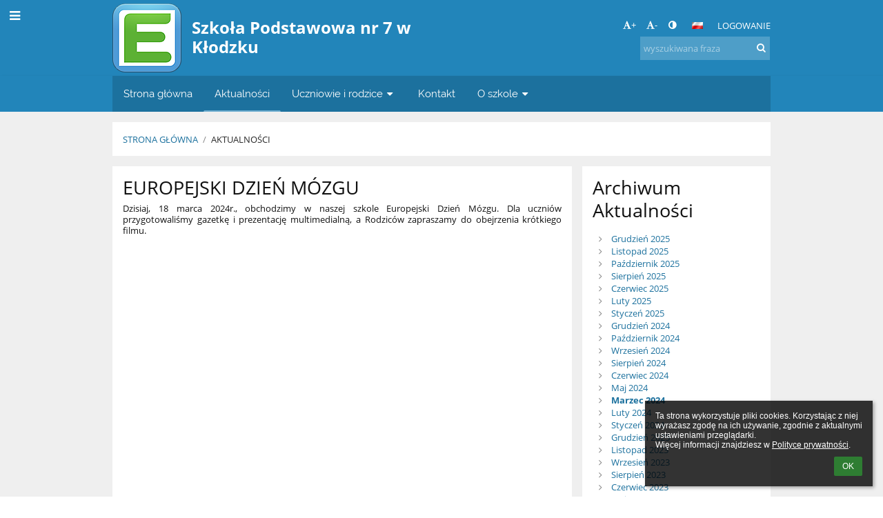

--- FILE ---
content_type: text/html; charset=utf-8
request_url: https://sp7klodzko.edupage.org/news/?eqa=bmV3c2FyY2hpdmVmPTIwMjQtMDM%3D
body_size: 16854
content:
<!DOCTYPE html>		
			<!--[if lte IE 8]>              <html class="ie8 no-js" lang="pl">     <![endif]-->
			<!--[if IE 9]>					<html class="ie9 no-js" lang="pl">     <![endif]-->
			<!--[if (gt IE 9)|!(IE)]><!-->	<html class="not-ie no-js " lang="pl">  <!--<![endif]-->
			<head>				
						<meta http-equiv="content-type" content="text/html; charset=utf-8">
		<link rel="alternate" type="application/rss+xml" title="RSS" href="/rss/news">
		<link rel="shortcut icon" href="/global/pics/favicon.ico">
		<title>Aktualności | Szkoła Podstawowa nr 7 w Kłodzku</title>		
										
				<!-- @edupage71  sp7klodzko-->
				
				<link rel="stylesheet" href="/global/pics/css/font-awesome.min.css?v=2e1ba4">
				<link rel="stylesheet" type="text/css" href="/global/pics/css/jquery-ui-1.12.1.css?v=77ad17" />
				<link rel="stylesheet" type="text/css" href="/global/pics/css/edupageDefault.css?v=58f8af"/>	
											
				<script type="text/javascript" src="/global/pics/js/jquery/jquery-3.7.1.min.js?v=20130325"></script>							
			<script type="text/javascript" src="/global/pics/js/jquery/jquery-migrate-3.5.0.min.js?v=20130325"></script>
							<script type="text/javascript" src="/global/pics/js/jquery/jquery-ui-1.12.1.min.js"></script>					<script type="text/javascript" src="/langs/pics/js/lang_pl.js?v=0b470c"></script>
					
				<script src="/global/pics/js/edubarUtils.js?v=14079a" type="text/javascript"></script>	
										
						<meta name="viewport" content="width=device-width" />
		<meta name="referrer" content="origin">
		<link rel="stylesheet" href="/skin/pics/css/layoutDefault.css?v=c791e6"><link rel="stylesheet" href="/elearn/pics/skin/css/news.css?v=834d7a" id="cssFor_news"><link rel="stylesheet" href="/elearn/pics/skin/css/skin.css?v=ed9ad0" id="cssFor_skin"><style type="text/css" id="mainCssStyle">
				</style>
		
		<script type="text/javascript" src="/skin/pics/js/skinResponsiveScripts.js?v=8a5495"></script><link href="/global/pics/gfonts/Open_Sans/font.css?v=609110" type="text/css" rel="stylesheet"/><link href="/global/pics/gfonts/Raleway/font.css?v=b889dc" type="text/css" rel="stylesheet"/><link href="/global/pics/gfonts/Roboto/font.css?v=b9f210" type="text/css" rel="stylesheet"/>		<style type="text/css">
			.g_skincolors .asc-dt th, .g_skincolors .asc-dt th a {
				background-color: #2285ba;
				color: #111111;
			}
			.g_skincolors .asc-dt table tr.rec:nth-child(even) {
				background-color: #ebf8ff;
				color: #111111;
			}
			
			.g_skincolors .asc-dt table tr.rec:nth-child(odd) {
				background-color: #d7f1ff;
				color: #111111;
			}
			.g_skincolors table.asc-timetable caption {
				color: #111111;
			}
		</style>
		<link rel="stylesheet" type="text/css" href="/global/pics/css/asc.css?dummy=0a4c0c"><link rel="stylesheet" type="text/css" href="/agenda/pics/css/agenda.css?dummy=8c075d">		<script type="text/javascript">
		if (!String.prototype.includes) {
			document.write('<script type="text/javascript" src="/asc/pics/old-browser-polyfill.js?dummy=d6dcf3"><'+'/script>');
		}
		var ASC=ASC||{};ASC.req_props={"edupage":"sp7klodzko","lang":"pl","school_name":"Szkoła Podstawowa nr 7 w Kłodzku","school_country":"pl","school_state":"","schoolyear_turnover":"08-01","year_auto":2025,"year_auto_date":"2026-01-17",
"custom_turnover":[],"firstDayOfWeek":1,
"weekendDays":[0,
6],"timezone":"Europe/Warsaw","sort_name_col":"LSF",
"dtFormats":{"date":"dd.mm.yy","time":"24"},"jsmodulemode":"bundled","loggedUser":"",
"loggedUserRights":[]};ASC.bundle_v="60d361";ASC.edupage="sp7klodzko";
ASC.server="edupage71";
ASC.school_name="Szkoła Podstawowa nr 7 w Kłodzku";
ASC.lang="pl";
ASC.school_country="pl";
ASC.schoolyear_turnover="08-01";
ASC.sort_name_col="LSF";
ASC.browser="chrome";
ASC.gsechash="00000000";
ASC.firstDayOfWeek=1;
ASC.rtl=function(ltr, rtl){return ltr;};ASC.timezone_isWeekend_day=function(d) {switch(d){case 0:return true;case 6:return true;}return false;};ASC.timezone_firstDayOfWeek=function(){return 1;};		</script>		
					<script type="text/javascript" src="/global/pics/js/bundles/bundle_main.min.js?dummy=14a8ae"></script>
					<script type="text/javascript">
				$j.holdReady(true);
				ASC.requireAsync('/asc/edurequest.js').then(function(){$j.holdReady(false)});
			</script>
									
			</head>		
			<body id="docbody" class="   " data-isLoginSkin="0" data-m="news">
			<div class="topDiv"><div class="edubarMainSkin nowmaxL"><div class="skgd composite sgmain" data-sgid="skin_main" id="skin_main"  data-templateid="skin" data-randid="skin_main-4742">			<ul class="skip-links">
									<li><a href="#skin_FixedHeader_1">Górne menu</a></li>
													<li><a href="#skin_PageContent_2">Zawartość</a></li>
													<li><a href="#skin_Login_1">Logowanie</a></li>
													<li><a href="#skin_LegalInfo_1">Stopka</a></li>
						
			</ul>
			<div class="skgd composite" data-sgid="skin_Div_1" id="skin_Div_1" ><div class="skgd composite" data-sgid="skin_Div_2" id="skin_Div_2" ><div class="skgd composite skgdContainer" data-sgid="skin_Container_3" id="skin_Container_3" ><section class="skgd composite skgdSection visualEdit inlineEditable sgsp" data-sgid="skin_Section_2" id="skin_Section_2" ><ul class="skgd composite fbox responsive" data-sgid="skin_BoxF_3" id="skin_BoxF_3" ><li style="flex:auto 1 1;"  class="compositeInner"><div class="skgd composite" data-sgid="skin_Div_5" id="skin_Div_5" ><a class="skgd composite ihoverable" data-sgid="skin_Link_3" id="skin_Link_3"  href="/"><ul class="skgd composite fbox responsive" data-sgid="skin_BoxF_4" id="skin_BoxF_4" ><li style="flex:auto 0 0;"  class="compositeInner"><img class="skgd skgdLogoImg" data-sgid="skin_Logo_2" id="skin_Logo_2"  src="//static.edupage.org/global/pics/skins/logo/logo13.png" alt="Strona domowa" onerror="this.style.display='none'"></li><li style="flex:auto 1 1;"  class="compositeInner"><div class="skgd composite" data-sgid="skin_Div_9" id="skin_Div_9" ><span class="skgd skgdLogoText" data-sgid="skin_LogoText_2" id="skin_LogoText_2" ><span style="font-size:100%;line-height: 120%;display:inline-block;">Szkoła Podstawowa nr 7 w Kłodzku</span></span></div></li></ul></a></div></li><li style="flex:200px  1 1;"  class="compositeInner"><div class="skgd composite" data-sgid="skin_Div_10" id="skin_Div_10" ><div class="skgd composite" data-sgid="skin_Div_11" id="skin_Div_11" ><div class="skgd skgdLangChooser" data-sgid="skin_LangChooser_1" id="skin_LangChooser_1" >		
			<a title="Wybór języka: Polski (Polish)" class="selectedLang langChooserMenuBtn" role="button" tabindex="0" data-langs="[{&quot;id&quot;:&quot;pl&quot;,&quot;name&quot;:&quot;Polski (Polish)&quot;,&quot;icon&quot;:&quot;\/langs\/pics\/pl.gif?v=3&quot;,&quot;url&quot;:&quot;\/?lang=pl&quot;},{&quot;id&quot;:&quot;en&quot;,&quot;name&quot;:&quot;English&quot;,&quot;icon&quot;:&quot;\/langs\/pics\/en.gif?v=3&quot;,&quot;url&quot;:&quot;\/?lang=en&quot;},{&quot;id&quot;:&quot;de&quot;,&quot;name&quot;:&quot;Deutsch&quot;,&quot;icon&quot;:&quot;\/langs\/pics\/de.gif?v=3&quot;,&quot;url&quot;:&quot;\/?lang=de&quot;},{&quot;id&quot;:&quot;es&quot;,&quot;name&quot;:&quot;Spanish&quot;,&quot;icon&quot;:&quot;\/langs\/pics\/es.gif?v=3&quot;,&quot;url&quot;:&quot;\/?lang=es&quot;}]">
				<span style="background: url('//static.edupage.org/langs/pics/flags.png?v=830941') -48px -100px no-repeat;">
				</span>
				<span class="skgd-eyes-hidden">Polski (Polish)</span>
			</a>
							<div class="skgdMainFontSizes">
					<a class="skgdChangeFontSize" data-change="1" title="Zwiększ rozmiar tekstu" tabindex="0" role="button"><i class="fa  fa-font" aria-label="Zwiększ rozmiar tekstu"></i>+</a>
					<a class="skgdChangeFontSize" data-change="-1" title="Zmniejsz rozmiar tekstu" tabindex="0" role="button"><i class="fa  fa-font" aria-label="Zmniejsz rozmiar tekstu"></i>-</a>

					<a class="skgdChangeFontSize" data-change="contrast" title="Zwiększenie kontrastu" tabindex="0" role="button"><i class="fa fa-adjust" aria-label="Zwiększenie kontrastu"></i></a>
				</div>
				</div><a class="skgd composite ihoverable" data-sgid="skin_Link_4" id="skin_Link_4"  href="/login/">Logowanie</a></div><div class="skgd skgdSearchbox" data-sgid="skin_Searchbox_1" id="skin_Searchbox_1" >		<form action="//sp7klodzko.edupage.org/search/" method="get">
			<input type="text" name="q" value="" class="skgdSearchInput" placeholder="wyszukiwana fraza" title="wyszukiwana fraza" aria-label="wyszukiwana fraza"><button type="submit" class="skgdSearchButton" title="Szukaj"><i class="fa fa-fw fa-search" aria-label="Szukaj"></i></button>
				<input type="hidden" name="cx" value="007363575946410195037:6gnn9e1l7ae">
    <input type="hidden" name="cof" value="FORID:11">
    		</form>
		</div></div></li></ul></section></div></div><ul class="skgd composite" data-sgid="skin_BoxV_1" id="skin_BoxV_1" ><li class="compositeInner"><header class="skgd composite skgdFixedHeader fixedRight" data-sgid="skin_FixedHeader_1" id="skin_FixedHeader_1" ><div class="skgd composite skgdContainer" data-sgid="skin_Container_4" id="skin_Container_4" ><section class="skgd composite skgdSection visualEdit inlineEditable sgsp" data-sgid="skin_Section_3" id="skin_Section_3" ><div class="skgd composite" data-sgid="skin_Div_13" id="skin_Div_13" ><a class="skgd composite ihoverable" data-sgid="skin_Link_6" id="skin_Link_6"  href="/"><ul class="skgd composite fbox responsive" data-sgid="skin_BoxF_6" id="skin_BoxF_6" ><li style="flex:auto 0 0;"  class="compositeInner"><img class="skgd skgdLogoImg" data-sgid="skin_Logo_3" id="skin_Logo_3"  src="//static.edupage.org/global/pics/skins/logo/logo13.png" alt="Strona domowa" onerror="this.style.display='none'"></li><li style="flex:auto 1 1;"  class="compositeInner"><div class="skgd composite" data-sgid="skin_Div_14" id="skin_Div_14" ><span class="skgd skgdLogoText" data-sgid="skin_LogoText_4" id="skin_LogoText_4" ><span style="font-size:100%;line-height: 120%;display:inline-block;">Szkoła Podstawowa nr 7 w Kłodzku</span></span></div></li></ul></a></div><nav class="skgd menub horizontal side-menu-left" data-sgid="skin_MenuB_2" id="skin_MenuB_2" ><div class="skgdMiniMenu"><ul class="level0"><li class="skgdMenuItem skgdTopMenuItem skgdMiniMenuItem"><a class="skgdMenuItemLink skgdMiniMenuLink" aria-label="Pokaż menu" role="button" title="Pokaż menu" tabindex="0"><i class="fa fa-bars fa-fw" aria-hidden="true"></i></a></li></ul></div><a class="skgdSideMenuOpenBtn" aria-label="Pokaż menu" title="Pokaż menu" tabindex="0"  role="button"><i class="fa fa-bars fa-fw" aria-hidden="true"></i></a><ul class="level0 skgdFullMenu"><li class="skgdMenuItem skgdTopMenuItem"><a class="skgdMenuItemLink"  tabindex="0" role="button" href="/?">Strona główna</a></li><li class="skgdMenuItem skgdTopMenuItem selected"><a class="skgdMenuItemLink"  tabindex="0" role="button" href="/news/">Aktualności</a></li><li class="skgdMenuItem skgdTopMenuItem hasSubmenu"><a class="skgdMenuItemLink"  tabindex="0" role="button" aria-expanded="false" aria-controls="skin_MenuB_2_sm2" >Uczniowie i rodzice<i class="fa fa-caret-down fa-fw" aria-label="This item has submenu" role="img"></i></a><div class="skgdSubmenuDiv skgdSubmenuDiv2" id="skin_MenuB_2_sm2"><div class="submenuContent withImage modCount3"><ul class="level1 modCount3"><li class="skgdSubmenuItem"><a class="skgdSubmenuItemLink skgdSubmenuTitle " role="button"><span class="fn">Codziennie informacje</span></a><ul class="level2 modCount5"><li class="skgdSubmenuItem"><a class="skgdSubmenuItemLink withIcon" href="/calendar/?#now"><i class="fa fa-caret-right fa-fw" aria-hidden="true" role="img"></i><span class="fn">Kalendarz</span></a></li><li class="skgdSubmenuItem"><a class="skgdSubmenuItemLink withIcon" href="/substitution/"><i class="fa fa-caret-right fa-fw" aria-hidden="true" role="img"></i><span class="fn">Zastępstwa</span></a></li><li class="skgdSubmenuItem"><a class="skgdSubmenuItemLink withIcon" href="/timetable/"><i class="fa fa-caret-right fa-fw" aria-hidden="true" role="img"></i><span class="fn">Plan lekcji</span></a></li><li class="skgdSubmenuItem"><a class="skgdSubmenuItemLink withIcon" href="/elearning/"><i class="fa fa-caret-right fa-fw" aria-hidden="true" role="img"></i><span class="fn">ELearning</span></a></li><li class="skgdSubmenuItem"><a class="skgdSubmenuItemLink withIcon" href="/exam/"><i class="fa fa-caret-right fa-fw" aria-hidden="true" role="img"></i><span class="fn">Sprawdziany / zadania</span></a></li></ul></li><li class="skgdSubmenuItem"><a class="skgdSubmenuItemLink skgdSubmenuTitle " role="button"><span class="fn">Z życia szkoły</span></a><ul class="level2 modCount2"><li class="skgdSubmenuItem"><a class="skgdSubmenuItemLink withIcon" href="/album/"><i class="fa fa-caret-right fa-fw" aria-hidden="true" role="img"></i><span class="fn">Album fotograficzny</span></a></li><li class="skgdSubmenuItem"><a class="skgdSubmenuItemLink withIcon" href="/menu/"><i class="fa fa-caret-right fa-fw" aria-hidden="true" role="img"></i><span class="fn">Tygodniowe menu</span></a></li></ul></li><li class="skgdSubmenuItem"><a class="skgdSubmenuItemLink skgdSubmenuTitle " role="button"><span class="fn">Listy</span></a><ul class="level2 modCount5"><li class="skgdSubmenuItem"><a class="skgdSubmenuItemLink withIcon" href="/kruzky/"><i class="fa fa-caret-right fa-fw" aria-hidden="true" role="img"></i><span class="fn">Koła zainteresowań</span></a></li><li class="skgdSubmenuItem"><a class="skgdSubmenuItemLink withIcon" href="/teachers/"><i class="fa fa-caret-right fa-fw" aria-hidden="true" role="img"></i><span class="fn">Nauczyciele</span></a></li><li class="skgdSubmenuItem"><a class="skgdSubmenuItemLink withIcon" href="/subjects/"><i class="fa fa-caret-right fa-fw" aria-hidden="true" role="img"></i><span class="fn">Przedmioty</span></a></li><li class="skgdSubmenuItem"><a class="skgdSubmenuItemLink withIcon" href="/classrooms/"><i class="fa fa-caret-right fa-fw" aria-hidden="true" role="img"></i><span class="fn">Sale szkolne</span></a></li><li class="skgdSubmenuItem"><a class="skgdSubmenuItemLink withIcon" href="/forms/"><i class="fa fa-caret-right fa-fw" aria-hidden="true" role="img"></i><span class="fn">Oddziały (klasy)</span></a></li></ul></li></ul></div><div class="submenuImage"><img src="/global/pics/skins/slide/thumbs/fill320x320trslide103.jpg" alt="" aria-hidden="true"></div><div style="clear:both"></div></div></li><li class="skgdMenuItem skgdTopMenuItem"><a class="skgdMenuItemLink"  tabindex="0" role="button" href="/contact/">Kontakt</a></li><li class="skgdMenuItem skgdTopMenuItem hasSubmenu"><a class="skgdMenuItemLink"  tabindex="0" role="button" aria-expanded="false" aria-controls="skin_MenuB_2_sm4" >O szkole<i class="fa fa-caret-down fa-fw" aria-label="This item has submenu" role="img"></i></a><div class="skgdSubmenuDiv skgdSubmenuDiv2" id="skin_MenuB_2_sm4"><div class="submenuContent withImage modCount6"><ul class="level1 modCount6"><li class="skgdSubmenuItem"><a class="skgdSubmenuItemLink withIcon" href="/a/statut-szkoly-podstawowej-nr-7-im-t-kosciuszki"><i class="fa fa-caret-right fa-fw" aria-hidden="true" role="img"></i><span class="fn">Statut Szkoły Podstawowej nr 7 im. T. Kościuszki</span></a></li><li class="skgdSubmenuItem"><a class="skgdSubmenuItemLink withIcon" href="/a/koncepcja-szkoly-podstawowej-nr-7-im-t-kosciuszki"><i class="fa fa-caret-right fa-fw" aria-hidden="true" role="img"></i><span class="fn">Koncepcja Szkoły Podstawowej nr 7 im. T. Kościuszki</span></a></li><li class="skgdSubmenuItem"><a class="skgdSubmenuItemLink withIcon" href="/a/nasz-profil"><i class="fa fa-caret-right fa-fw" aria-hidden="true" role="img"></i><span class="fn">Nasz profil</span></a></li><li class="skgdSubmenuItem"><a class="skgdSubmenuItemLink withIcon" href="/a/program-profilaktyczno-wychowawczy"><i class="fa fa-caret-right fa-fw" aria-hidden="true" role="img"></i><span class="fn">PROGRAM PROFILAKTYCZNO-WYCHOWAWCZY</span></a></li><li class="skgdSubmenuItem"><a class="skgdSubmenuItemLink withIcon" href="/a/zamowienia-publiczne"><i class="fa fa-caret-right fa-fw" aria-hidden="true" role="img"></i><span class="fn">Zamówienia Publiczne</span></a></li><li class="skgdSubmenuItem"><a class="skgdSubmenuItemLink withIcon" href="/a/stowarzyszenie-rodzicow"><i class="fa fa-caret-right fa-fw" aria-hidden="true" role="img"></i><span class="fn">Stowarzyszenie Rodziców</span></a></li></ul></div><div class="submenuImage"><img src="/global/pics/skins/slide/thumbs/fill320x320trslide102.jpg" alt="" aria-hidden="true"></div><div style="clear:both"></div></div></li></ul>		<script type="text/javascript">
			$j('#skin_MenuB_2').responsiveMenuSkinGadget({"editable":false});
		</script></nav></section></div></header></li></ul></div><div class="skgd composite" data-sgid="skin_Div_20" id="skin_Div_20" ><div class="skgd composite skgdContainer" data-sgid="skin_Container_7" id="skin_Container_7" ><header class="skgd composite skgdModHeader" data-sgid="skin_ModuleHeader_2" id="skin_ModuleHeader_2" ><section class="skgd composite skgdSection visualEdit inlineEditable sgsp" data-sgid="skin_Section_9" id="skin_Section_9" ><div class="skgd composite skgdSkb skb_skin0" data-sgid="skin_StyledBox_2" id="skin_StyledBox_2" ><ul class="skgd composite skgdList responsive skgdBreadcrumb" data-sgid="skin_Breadcrumb_2" id="skin_Breadcrumb_2" ><li class="skgd skgdli-skin_ListItem_2-skin_ListItem_2 composite skgdLi" data-sgid="skin_ListItem_2-88b3725cb8a379757bf303f2ab477f0fa56905b8" id="skin_ListItem_2-88b3725cb8a379757bf303f2ab477f0fa56905b8"  data-listItemId="home0"><a class="skgd skgdli-skin_ListItem_2-skin_Link_9 composite ihoverable" data-sgid="skin_Link_9-88b3725cb8a379757bf303f2ab477f0fa56905b8" id="skin_Link_9-88b3725cb8a379757bf303f2ab477f0fa56905b8"  href="/?">Strona główna</a></li><li class="skgd skgdli-skin_ListItem_7-skin_ListItem_7 composite skgdLi" data-sgid="skin_ListItem_7-3024fe36afc91d25f1db4032577e9de276614c62" id="skin_ListItem_7-3024fe36afc91d25f1db4032577e9de276614c62"  data-listItemId="sep1"><div class="skgd skgdli-skin_ListItem_7-skin_Text_3" data-sgid="skin_Text_3-3024fe36afc91d25f1db4032577e9de276614c62" id="skin_Text_3-3024fe36afc91d25f1db4032577e9de276614c62" >/</div></li><li class="skgd skgdli-skin_ListItem_2-skin_ListItem_2 composite skgdLi itemSelected" data-sgid="skin_ListItem_2-37ad44a8102e055b43a46422a7ea8cef5bea279c" id="skin_ListItem_2-37ad44a8102e055b43a46422a7ea8cef5bea279c"  data-listItemId="news1"><a class="skgd skgdli-skin_ListItem_2-skin_Link_9 composite ihoverable" data-sgid="skin_Link_9-37ad44a8102e055b43a46422a7ea8cef5bea279c" id="skin_Link_9-37ad44a8102e055b43a46422a7ea8cef5bea279c"  href="/news/">Aktualności</a></li></ul></div></section></header><div class="skgd" data-sgid="skin_PageContent_2" id="skin_PageContent_2" ><main class="skgd composite sgmain maing sgspne" data-sgid="news_main" id="news_main"  data-templateid="news" data-randid="news_main-13799"><h1 class="skgdMainHeading">Aktualności</h1><ul class="skgd composite hbox responsive valign-top" data-sgid="news_BoxH_1" id="news_BoxH_1" ><li style="width:71.43%;"  class="compositeInner"><section class="skgd composite skgdSubpageContent" data-sgid="news_SubpageContent_1" id="news_SubpageContent_1" ><ul class="skgd composite sgbox sgsp skgdSectionGroup skgdListH1 responsive" data-sgid="news_SectionGroup_1" id="news_SectionGroup_1" ><li class="compositeInner skgdListLi" style=""><section class="skgd composite skgdSection visualEdit inlineEditable sgsp" data-sgid="news_Section_1" id="news_Section_1" ><ul class="skgd composite skgdList responsive skgdNews" data-sgid="news_News_1" id="news_News_1" ><li class="skgd skgdli-news_ListItem_1-news_ListItem_1 composite skgdLi" data-sgid="news_ListItem_1-e9a20a4af61c91b0232679bc583058b278fb2926" id="news_ListItem_1-e9a20a4af61c91b0232679bc583058b278fb2926"  data-listItemId="1150"><div class="skgd skgdli-news_ListItem_1-news_StyledBox_1 composite skgdSkb skb_skin1" data-sgid="news_StyledBox_1-e9a20a4af61c91b0232679bc583058b278fb2926" id="news_StyledBox_1-e9a20a4af61c91b0232679bc583058b278fb2926" ><ul class="skgd skgdli-news_ListItem_1-news_BoxH_2 composite hbox responsive500 skgdBoxHNewsOverride valign-top" data-sgid="news_BoxH_2-e9a20a4af61c91b0232679bc583058b278fb2926" id="news_BoxH_2-e9a20a4af61c91b0232679bc583058b278fb2926" ><li class="compositeInner"></li><li style="width:100.00%;"  class="compositeInner"><ul class="skgd skgdli-news_ListItem_1-news_BoxV_1 composite" data-sgid="news_BoxV_1-e9a20a4af61c91b0232679bc583058b278fb2926" id="news_BoxV_1-e9a20a4af61c91b0232679bc583058b278fb2926" style="margin-left:0;padding-left:0" ><li class="compositeInner"><h2 class="skgd skgdli-news_ListItem_1-news_DFHeading_1" data-sgid="news_DFHeading_1-e9a20a4af61c91b0232679bc583058b278fb2926" id="news_DFHeading_1-e9a20a4af61c91b0232679bc583058b278fb2926" >EUROPEJSKI DZIEŃ MÓZGU</h2></li><li class="compositeInner"><div class="skgd skgdli-news_ListItem_1-news_DFHtml_1 plainText skgdFullTextFull" data-sgid="news_DFHtml_1-e9a20a4af61c91b0232679bc583058b278fb2926" id="news_DFHtml_1-e9a20a4af61c91b0232679bc583058b278fb2926" ><div class="plainText"><div class="erte erte-main" data-id="rtew1"><div class="erte erte-section" data-id="rtew2"><div class="erte-section-inner"><div class="erte erte-columns" data-id="rtew3"><div class="erte erte-col erte-cell" data-id="rtew4"><div class="erte erte-text erte-content" data-id="rtew5"><div class="erte-text-inner"><p><span><span>Dzisiaj, 18&nbsp;marca 2024r., obchodzimy w naszej szkole Europejski Dzień Mózgu. Dla uczniów przygotowaliśmy gazetkę i&nbsp;prezentację multimedialną, a&nbsp;Rodziców zapraszamy do&nbsp;obejrzenia krótkiego </span></span><span><span><span>filmu.</span></span></span></p>
</div></div></div></div><div class="erte erte-columns" data-id="rtew6"><div class="erte erte-col erte-cell" data-id="rtew7"><div class="erte erte-photos erte-content" data-id="rtew8"></div></div></div><div class="erte erte-columns" data-id="rtew9"><div class="erte erte-col erte-cell" data-id="rtew10"><div class="erte erte-text erte-content erte-text-empty" data-id="rtew11"><div class="erte-text-inner"></div></div></div></div><div class="erte erte-columns" data-id="rtew12"><div class="erte erte-col erte-cell" data-id="rtew13"><div class="erte erte-video erte-content" data-id="rtew14"><div class="erte-video-inner "><iframe class="erte-video-iframe" style="width:100%;height:100%" src="https://www.youtube.com/embed/reBzTX6UO5E" frameborder="0" allowfullscreen referrerpolicy="origin"></iframe></div></div></div></div><div class="erte erte-columns" data-id="rtew15"><div class="erte erte-col erte-cell" data-id="rtew16"><div class="erte erte-text erte-content erte-text-empty" data-id="rtew17"><div class="erte-text-inner"></div></div></div></div></div></div></div></div></div></li><li class="compositeInner"><div class="skgd skgdli-news_ListItem_1-news_Div_2 composite" data-sgid="news_Div_2-e9a20a4af61c91b0232679bc583058b278fb2926" id="news_Div_2-e9a20a4af61c91b0232679bc583058b278fb2926" ><a class="skgd skgdli-news_ListItem_1-news_DFButton_1 skgdButton linkButton hidden" data-sgid="news_DFButton_1-e9a20a4af61c91b0232679bc583058b278fb2926" id="news_DFButton_1-e9a20a4af61c91b0232679bc583058b278fb2926"  role="button"><span class="skgd-eyes-hidden">EUROPEJSKI DZIEŃ MÓZGU: </span>Czytaj więcej</a></div></li></ul></li></ul></div></li><li class="skgd skgdli-news_ListItem_1-news_ListItem_1 composite skgdLi" data-sgid="news_ListItem_1-3c457ce18c2e37a4437e0201076ad638367ef0ea" id="news_ListItem_1-3c457ce18c2e37a4437e0201076ad638367ef0ea"  data-listItemId="1148"><div class="skgd skgdli-news_ListItem_1-news_StyledBox_1 composite skgdSkb skb_skin1" data-sgid="news_StyledBox_1-3c457ce18c2e37a4437e0201076ad638367ef0ea" id="news_StyledBox_1-3c457ce18c2e37a4437e0201076ad638367ef0ea" ><ul class="skgd skgdli-news_ListItem_1-news_BoxH_2 composite hbox responsive500 skgdBoxHNewsOverride valign-top" data-sgid="news_BoxH_2-3c457ce18c2e37a4437e0201076ad638367ef0ea" id="news_BoxH_2-3c457ce18c2e37a4437e0201076ad638367ef0ea" ><li class="compositeInner"></li><li style="width:100.00%;"  class="compositeInner"><ul class="skgd skgdli-news_ListItem_1-news_BoxV_1 composite" data-sgid="news_BoxV_1-3c457ce18c2e37a4437e0201076ad638367ef0ea" id="news_BoxV_1-3c457ce18c2e37a4437e0201076ad638367ef0ea" style="margin-left:0;padding-left:0" ><li class="compositeInner"><h2 class="skgd skgdli-news_ListItem_1-news_DFHeading_1" data-sgid="news_DFHeading_1-3c457ce18c2e37a4437e0201076ad638367ef0ea" id="news_DFHeading_1-3c457ce18c2e37a4437e0201076ad638367ef0ea" >ZAPISY DO KLAS PIERWSZYCH</h2></li><li class="compositeInner"><div class="skgd skgdli-news_ListItem_1-news_DFHtml_1 plainText skgdFullTextFull" data-sgid="news_DFHtml_1-3c457ce18c2e37a4437e0201076ad638367ef0ea" id="news_DFHtml_1-3c457ce18c2e37a4437e0201076ad638367ef0ea" ><div class="plainText"><div class="erte erte-main" data-id="rtew1"><div class="erte erte-section" data-id="rtew2"><div class="erte-section-inner"><div class="erte erte-columns" data-id="rtew3"><div class="erte erte-col erte-cell" data-id="rtew4"><div class="erte erte-text erte-content" data-id="rtew7"><div class="erte-text-inner"><p><span>Drodzy Rodzice, </span></p>

<p><span>przypominamy, że rekrutacja do&nbsp;klas pierwszych kończy się 22&nbsp;marca 2024r. Zapraszamy do&nbsp;zapisów, to już ostatni dzwonek :-)</span></p>
</div></div></div></div><div class="erte erte-columns" data-id="rtew5"><div class="erte erte-col erte-cell" data-id="rtew6"><div class="erte erte-photos erte-content" data-id="rtew8"><div class="erte-photos-inner"><div class="erte-photos-item erte-photos-item-active edupage-gallery-link " data-albumid="album" data-dirid="236" data-id="img0153509f42b90720795f5681486231.jpg" style="flex:100.00% 100 100"><div class="erte-photos-item-inner"><img src="//cloud-4.edupage.org/cloud?z%3AoqS4PljGIF3gV40XpO9d9Q%2BM6lXQSBzmOONqJahrXWNAuk6ScDEXd8Wrm7D8j2ps" alt=""></div></div></div></div></div></div><div class="erte erte-columns" data-id="rtew9"><div class="erte erte-col erte-cell" data-id="rtew10"><div class="erte erte-text erte-content erte-text-empty" data-id="rtew11"><div class="erte-text-inner"></div></div></div></div></div></div></div></div></div></li><li class="compositeInner"><div class="skgd skgdli-news_ListItem_1-news_Div_2 composite" data-sgid="news_Div_2-3c457ce18c2e37a4437e0201076ad638367ef0ea" id="news_Div_2-3c457ce18c2e37a4437e0201076ad638367ef0ea" ><a class="skgd skgdli-news_ListItem_1-news_DFButton_1 skgdButton linkButton hidden" data-sgid="news_DFButton_1-3c457ce18c2e37a4437e0201076ad638367ef0ea" id="news_DFButton_1-3c457ce18c2e37a4437e0201076ad638367ef0ea"  role="button"><span class="skgd-eyes-hidden">ZAPISY DO KLAS PIERWSZYCH: </span>Czytaj więcej</a></div></li></ul></li></ul></div></li><li class="skgd skgdli-news_ListItem_1-news_ListItem_1 composite skgdLi" data-sgid="news_ListItem_1-0104cf3b45056589309effd4d0889e430018b490" id="news_ListItem_1-0104cf3b45056589309effd4d0889e430018b490"  data-listItemId="1147"><div class="skgd skgdli-news_ListItem_1-news_StyledBox_1 composite skgdSkb skb_skin1" data-sgid="news_StyledBox_1-0104cf3b45056589309effd4d0889e430018b490" id="news_StyledBox_1-0104cf3b45056589309effd4d0889e430018b490" ><ul class="skgd skgdli-news_ListItem_1-news_BoxH_2 composite hbox responsive500 skgdBoxHNewsOverride valign-top" data-sgid="news_BoxH_2-0104cf3b45056589309effd4d0889e430018b490" id="news_BoxH_2-0104cf3b45056589309effd4d0889e430018b490" ><li class="compositeInner"></li><li style="width:100.00%;"  class="compositeInner"><ul class="skgd skgdli-news_ListItem_1-news_BoxV_1 composite" data-sgid="news_BoxV_1-0104cf3b45056589309effd4d0889e430018b490" id="news_BoxV_1-0104cf3b45056589309effd4d0889e430018b490" style="margin-left:0;padding-left:0" ><li class="compositeInner"><h2 class="skgd skgdli-news_ListItem_1-news_DFHeading_1" data-sgid="news_DFHeading_1-0104cf3b45056589309effd4d0889e430018b490" id="news_DFHeading_1-0104cf3b45056589309effd4d0889e430018b490" >I KŁODZKIE MISTRZOSTWA W TABLICZCE MNOŻENIA</h2></li><li class="compositeInner"><div class="skgd skgdli-news_ListItem_1-news_DFHtml_1 plainText skgdFullTextFull" data-sgid="news_DFHtml_1-0104cf3b45056589309effd4d0889e430018b490" id="news_DFHtml_1-0104cf3b45056589309effd4d0889e430018b490" ><div class="plainText"><div class="erte erte-main" data-id="rtew12"><div class="erte erte-section" data-id="rtew13"><div class="erte-section-inner"><div class="erte erte-columns" data-id="rtew14"><div class="erte erte-col erte-cell" data-id="rtew15"><div class="erte erte-text erte-content" data-id="rtew18"><div class="erte-text-inner"><p><span>6 marca reprezentanci klas 3 i&nbsp;4:</span></p>

<p><span>Kacper Gredys</span></p>

<p><span>Grzegorz Nowicki</span></p>

<p><span>Piotr Dawiec</span></p>

<p><span>Jan Wróblewicz</span></p>

<p><span>zdobyli 1.&nbsp;miejsce w I&nbsp;Kłodzkich Mistrzostwach w Tabliczce Mnożenia.</span></p>

<p><span>Ogromne gratulacje dla chłopców i&nbsp;podziękowania za&nbsp;przygotowanie do&nbsp;konkursu dla Rodziców i&nbsp;nauczycieli - p. Marioli Rabiej i&nbsp;p. Piotra Kozaryna </span></p>
</div></div></div></div><div class="erte erte-columns" data-id="rtew16"><div class="erte erte-col erte-cell" data-id="rtew17"><div class="erte erte-photos erte-content" data-id="rtew19"><div class="erte-photos-inner"><div class="erte-photos-item erte-photos-item-active edupage-gallery-link " data-albumid="album" data-dirid="235" data-id="img252b963bbc2736142638f426992d59.jpg" style="flex:50.00% 75 75"><div class="erte-photos-item-inner"><img src="//cloud-9.edupage.org/cloud?z%3AbfhG%2FCEqJYLXcz%2Bcdpohf0qqe1O0OR4fhUlXwcnOne349mV5S2FzTBph%2Btsc12Wi" alt=""></div></div><div class="erte-photos-item erte-photos-item-active edupage-gallery-link " data-albumid="album" data-dirid="235" data-id="img1d56f428d8de2e41daccbbc0131f29.jpg" style="flex:50.00% 75 75"><div class="erte-photos-item-inner"><img src="//cloud-4.edupage.org/cloud?z%3AwW%2BV%2BWe55V7vaLMJ6viqno13EKV8an46921E2RtXQIjk00Lg%2BVmdv%2FS3DHNZ%2Bdbc" alt=""></div></div></div></div></div></div><div class="erte erte-columns" data-id="rtew20"><div class="erte erte-col erte-cell" data-id="rtew21"><div class="erte erte-text erte-content erte-text-empty" data-id="rtew22"><div class="erte-text-inner"></div></div></div></div></div></div></div></div></div></li><li class="compositeInner"><div class="skgd skgdli-news_ListItem_1-news_Div_2 composite" data-sgid="news_Div_2-0104cf3b45056589309effd4d0889e430018b490" id="news_Div_2-0104cf3b45056589309effd4d0889e430018b490" ><a class="skgd skgdli-news_ListItem_1-news_DFButton_1 skgdButton linkButton hidden" data-sgid="news_DFButton_1-0104cf3b45056589309effd4d0889e430018b490" id="news_DFButton_1-0104cf3b45056589309effd4d0889e430018b490"  role="button"><span class="skgd-eyes-hidden">I KŁODZKIE MISTRZOSTWA W TABLICZCE MNOŻENIA: </span>Czytaj więcej</a></div></li></ul></li></ul></div></li><li class="skgd skgdli-news_ListItem_1-news_ListItem_1 composite skgdLi" data-sgid="news_ListItem_1-b25b748a59d8b6b5b5ae3e9d985289e795c874ed" id="news_ListItem_1-b25b748a59d8b6b5b5ae3e9d985289e795c874ed"  data-listItemId="1146"><div class="skgd skgdli-news_ListItem_1-news_StyledBox_1 composite skgdSkb skb_skin1" data-sgid="news_StyledBox_1-b25b748a59d8b6b5b5ae3e9d985289e795c874ed" id="news_StyledBox_1-b25b748a59d8b6b5b5ae3e9d985289e795c874ed" ><ul class="skgd skgdli-news_ListItem_1-news_BoxH_2 composite hbox responsive500 skgdBoxHNewsOverride valign-top" data-sgid="news_BoxH_2-b25b748a59d8b6b5b5ae3e9d985289e795c874ed" id="news_BoxH_2-b25b748a59d8b6b5b5ae3e9d985289e795c874ed" ><li class="compositeInner"></li><li style="width:100.00%;"  class="compositeInner"><ul class="skgd skgdli-news_ListItem_1-news_BoxV_1 composite" data-sgid="news_BoxV_1-b25b748a59d8b6b5b5ae3e9d985289e795c874ed" id="news_BoxV_1-b25b748a59d8b6b5b5ae3e9d985289e795c874ed" style="margin-left:0;padding-left:0" ><li class="compositeInner"><h2 class="skgd skgdli-news_ListItem_1-news_DFHeading_1" data-sgid="news_DFHeading_1-b25b748a59d8b6b5b5ae3e9d985289e795c874ed" id="news_DFHeading_1-b25b748a59d8b6b5b5ae3e9d985289e795c874ed" >KONKURS LEON</h2></li><li class="compositeInner"><div class="skgd skgdli-news_ListItem_1-news_DFHtml_1 plainText skgdFullTextFull" data-sgid="news_DFHtml_1-b25b748a59d8b6b5b5ae3e9d985289e795c874ed" id="news_DFHtml_1-b25b748a59d8b6b5b5ae3e9d985289e795c874ed" ><div class="plainText"><div class="erte erte-main" data-id="rtew1"><div class="erte erte-section" data-id="rtew2"><div class="erte-section-inner"><div class="erte erte-columns" data-id="rtew3"><div class="erte erte-col erte-cell" data-id="rtew4"><div class="erte erte-text erte-content" data-id="rtew7"><div class="erte-text-inner"><p><span>W dniach 13-15 listopada 2023 roku uczniowie klas pierwszych, drugich i&nbsp;trzecich wzięli udział w Ogólnopolskim Konkursie Przedmiotowym LEON w sesji jesień 2023. Z&nbsp;klas pierwszych, drugich i&nbsp;trzecich udział wzięło odpowiednio 7,&nbsp;16&nbsp;oraz 33&nbsp;uczniów. Oto nasi laureaci:</span></p>

<p><span>• Julia Nesterowska z&nbsp;klasy 1 - matematyka - 4 miejsce</span></p>

<p><span>• Jakub Rodowicz z&nbsp;klasy 1 - matematyka - 10&nbsp;miejsce</span></p>

<p><span>• Liwia Tarasiewicz z&nbsp;klasy 1 - matematyka - 10&nbsp;miejsce</span></p>

<p><span>• Michał Rydzak z&nbsp;klasy 2b&nbsp;- matematyka - 10&nbsp;miejsce</span></p>

<p><span>• Grzegorz Nowicki z&nbsp;klasy 3b&nbsp;- matematyka - 4 miejsce</span></p>

<p><span>• Borys Jurzec z&nbsp;klasy 3b&nbsp;- matematyka - 5 miejsce</span></p>

<p><span>• Baran Filip 3b&nbsp;- matematyka -8 miejsce. </span></p>

<p><span>Laureatom oraz pozostałym uczestnikom konkursu serdecznie gratulujemy!</span></p>
</div></div></div></div><div class="erte erte-columns" data-id="rtew5"><div class="erte erte-col erte-cell" data-id="rtew6"><div class="erte erte-photos erte-content" data-id="rtew8"><div class="erte-photos-inner"><div class="erte-photos-item erte-photos-item-active edupage-gallery-link " data-albumid="album" data-dirid="234" data-id="img16e5b3f597670ed6541c8937b324c1.jpg" style="flex:50.00% 45 45"><div class="erte-photos-item-inner"><img src="//cloud-7.edupage.org/cloud?z%3A83c6eV2sBL6R%2FZLmBegUEFCO9ngRSzrYRPyuwagGEUBw0FYsjmswQbhmlmjDKRhw" alt=""></div></div><div class="erte-photos-item erte-photos-item-active edupage-gallery-link " data-albumid="album" data-dirid="234" data-id="img333db71406254a32fe61f83cfc08e6.jpg" style="flex:50.00% 45 45"><div class="erte-photos-item-inner"><img src="//cloud-e.edupage.org/cloud?z%3A2gSZmA41d0ydL1im278OZokuTN0P2qMOiC%2Bm0MjKAPdkumyQpGeA5D73x2Clc7y2" alt=""></div></div><div class="erte-photos-item erte-photos-item-active edupage-gallery-link " data-albumid="album" data-dirid="234" data-id="img08a84f9d2300757f57a750d54d3e24.jpg" style="flex:50.00% 45 45"><div class="erte-photos-item-inner"><img src="//cloud-e.edupage.org/cloud?z%3A3H2UL007zNx6heajVK5%2FmpTfz4XbAb06XB%2B%2BttACXxQESh3rQIu1YOWQcUPg4tQK" alt=""></div></div><div class="erte-photos-item erte-photos-item-active edupage-gallery-link " data-albumid="album" data-dirid="234" data-id="img1faaf871f0278e77608ed86835bef5.jpg" style="flex:50.00% 45 45"><div class="erte-photos-item-inner"><img src="//cloud-3.edupage.org/cloud?z%3A7loDS6PN8386RLNAwTVcKJsuGfRn2tyoDgiHC8wcTbupA0pwrYvYdxml8lvNiME%2F" alt=""></div></div></div></div></div></div><div class="erte erte-columns" data-id="rtew9"><div class="erte erte-col erte-cell" data-id="rtew10"><div class="erte erte-text erte-content erte-text-empty" data-id="rtew11"><div class="erte-text-inner"></div></div></div></div></div></div></div></div></div></li><li class="compositeInner"><div class="skgd skgdli-news_ListItem_1-news_Div_2 composite" data-sgid="news_Div_2-b25b748a59d8b6b5b5ae3e9d985289e795c874ed" id="news_Div_2-b25b748a59d8b6b5b5ae3e9d985289e795c874ed" ><a class="skgd skgdli-news_ListItem_1-news_DFButton_1 skgdButton linkButton hidden" data-sgid="news_DFButton_1-b25b748a59d8b6b5b5ae3e9d985289e795c874ed" id="news_DFButton_1-b25b748a59d8b6b5b5ae3e9d985289e795c874ed"  role="button"><span class="skgd-eyes-hidden">KONKURS LEON: </span>Czytaj więcej</a></div></li></ul></li></ul></div></li><li class="skgd skgdli-news_ListItem_1-news_ListItem_1 composite skgdLi" data-sgid="news_ListItem_1-be69557045e8d95f6c5bc62bea729b2e4bc50a7c" id="news_ListItem_1-be69557045e8d95f6c5bc62bea729b2e4bc50a7c"  data-listItemId="1145"><div class="skgd skgdli-news_ListItem_1-news_StyledBox_1 composite skgdSkb skb_skin1" data-sgid="news_StyledBox_1-be69557045e8d95f6c5bc62bea729b2e4bc50a7c" id="news_StyledBox_1-be69557045e8d95f6c5bc62bea729b2e4bc50a7c" ><ul class="skgd skgdli-news_ListItem_1-news_BoxH_2 composite hbox responsive500 skgdBoxHNewsOverride valign-top" data-sgid="news_BoxH_2-be69557045e8d95f6c5bc62bea729b2e4bc50a7c" id="news_BoxH_2-be69557045e8d95f6c5bc62bea729b2e4bc50a7c" ><li class="compositeInner"></li><li style="width:100.00%;"  class="compositeInner"><ul class="skgd skgdli-news_ListItem_1-news_BoxV_1 composite" data-sgid="news_BoxV_1-be69557045e8d95f6c5bc62bea729b2e4bc50a7c" id="news_BoxV_1-be69557045e8d95f6c5bc62bea729b2e4bc50a7c" style="margin-left:0;padding-left:0" ><li class="compositeInner"><h2 class="skgd skgdli-news_ListItem_1-news_DFHeading_1" data-sgid="news_DFHeading_1-be69557045e8d95f6c5bc62bea729b2e4bc50a7c" id="news_DFHeading_1-be69557045e8d95f6c5bc62bea729b2e4bc50a7c" >FESTIWAL NAUKI W SP7</h2></li><li class="compositeInner"><div class="skgd skgdli-news_ListItem_1-news_DFHtml_1 plainText skgdFullTextFull" data-sgid="news_DFHtml_1-be69557045e8d95f6c5bc62bea729b2e4bc50a7c" id="news_DFHtml_1-be69557045e8d95f6c5bc62bea729b2e4bc50a7c" ><div class="plainText"><div class="erte erte-main" data-id="rtew23"><div class="erte erte-section" data-id="rtew24"><div class="erte-section-inner"><div class="erte erte-columns" data-id="rtew25"><div class="erte erte-col erte-cell" data-id="rtew26"><div class="erte erte-text erte-content" data-id="rtew29"><div class="erte-text-inner"><p>Zapraszamy do&nbsp;obejrzenia całej fotorelacji na&nbsp;FB Szkoły</p>
</div></div></div></div><div class="erte erte-columns" data-id="rtew27"><div class="erte erte-col erte-cell" data-id="rtew28"><div class="erte erte-photos erte-content" data-id="rtew30"><div class="erte-photos-inner"><div class="erte-photos-item erte-photos-item-active edupage-gallery-link " data-albumid="album" data-dirid="233" data-id="img95ee1d615d66a50ce3ad20c8ab7d73.jpg" style="flex:33.33% 75 75"><div class="erte-photos-item-inner"><img src="//cloud-8.edupage.org/cloud?z%3AuecFoGLV5RPpI2HzHdvFSekueWLuhYjtgDHumIj3%2BaMYzyhghSFD6rIsyh6dBRpv" alt=""></div></div><div class="erte-photos-item erte-photos-item-active edupage-gallery-link " data-albumid="album" data-dirid="233" data-id="imgdab2ede7128f9b9ecd3c6d76749f9f.jpg" style="flex:33.33% 75 75"><div class="erte-photos-item-inner"><img src="//cloud-4.edupage.org/cloud?z%3A2pWYn5K%2FD7Xe7%2FcKwjXOuw0WkR7REWWJHvN8PjjmodiKAcg4mJmJOTq%2FT9kaBz8s" alt=""></div></div><div class="erte-photos-item erte-photos-item-active edupage-gallery-link " data-albumid="album" data-dirid="233" data-id="imge739d049fb4127b003020f8d2f67d2.jpg" style="flex:33.33% 75 75"><div class="erte-photos-item-inner"><img src="//cloud-c.edupage.org/cloud?z%3AdoOfyfA0mDPtHMIRJCiukgXhHRJVcNDhbvwHvrX8AGLpjb2kef%2FDNwCWprbrthp2" alt=""></div></div><div class="erte-photos-item erte-photos-item-active edupage-gallery-link " data-albumid="album" data-dirid="233" data-id="imgc7d412f8500f7edda2a66359658206.jpg" style="flex:33.35% 75 75"><div class="erte-photos-item-inner"><img src="//cloud-0.edupage.org/cloud?z%3Aq6p8UQeKSpzY5kgsK6p9iTNST7UX076B4qp%2FgGVPD6V9euIeBIH8lyX59KKkGenD" alt=""></div></div><div class="erte-photos-item erte-photos-item-active edupage-gallery-link " data-albumid="album" data-dirid="233" data-id="img35223a9fd2a833c2b035a226dd22d6.jpg" style="flex:33.28% 75 75"><div class="erte-photos-item-inner"><img src="//cloud-3.edupage.org/cloud?z%3ATOgNtsVvA0nRuWfdcr1%2F%2B6XjrcltHMit4ppGC6yfbXt6IWBHLOw0ZszHB9SHLO0O" alt=""></div></div><div class="erte-photos-item erte-photos-item-active edupage-gallery-link " data-albumid="album" data-dirid="233" data-id="imgc13e92c37047ef30aa86bff7120d10.jpg" style="flex:33.35% 75 75"><div class="erte-photos-item-inner"><img src="//cloud-d.edupage.org/cloud?z%3A7ZGjnrps0T797KnvkaziM8KYcwiLOV%2B4VJ2cY20RESDWhsAjN%2Fj3IiV4ODfj7G5N" alt=""></div></div></div></div></div></div><div class="erte erte-columns" data-id="rtew31"><div class="erte erte-col erte-cell" data-id="rtew32"><div class="erte erte-text erte-content erte-text-empty" data-id="rtew33"><div class="erte-text-inner"></div></div></div></div></div></div></div></div></div></li><li class="compositeInner"><div class="skgd skgdli-news_ListItem_1-news_Div_2 composite" data-sgid="news_Div_2-be69557045e8d95f6c5bc62bea729b2e4bc50a7c" id="news_Div_2-be69557045e8d95f6c5bc62bea729b2e4bc50a7c" ><a class="skgd skgdli-news_ListItem_1-news_DFButton_1 skgdButton linkButton hidden" data-sgid="news_DFButton_1-be69557045e8d95f6c5bc62bea729b2e4bc50a7c" id="news_DFButton_1-be69557045e8d95f6c5bc62bea729b2e4bc50a7c"  role="button"><span class="skgd-eyes-hidden">FESTIWAL NAUKI W SP7: </span>Czytaj więcej</a></div></li></ul></li></ul></div></li><li class="skgd skgdli-news_ListItem_1-news_ListItem_1 composite skgdLi" data-sgid="news_ListItem_1-4b19229e380e9ca29673fdb967fd09cdcf4b5b44" id="news_ListItem_1-4b19229e380e9ca29673fdb967fd09cdcf4b5b44"  data-listItemId="1144"><div class="skgd skgdli-news_ListItem_1-news_StyledBox_1 composite skgdSkb skb_skin1" data-sgid="news_StyledBox_1-4b19229e380e9ca29673fdb967fd09cdcf4b5b44" id="news_StyledBox_1-4b19229e380e9ca29673fdb967fd09cdcf4b5b44" ><ul class="skgd skgdli-news_ListItem_1-news_BoxH_2 composite hbox responsive500 skgdBoxHNewsOverride valign-top" data-sgid="news_BoxH_2-4b19229e380e9ca29673fdb967fd09cdcf4b5b44" id="news_BoxH_2-4b19229e380e9ca29673fdb967fd09cdcf4b5b44" ><li class="compositeInner"></li><li style="width:100.00%;"  class="compositeInner"><ul class="skgd skgdli-news_ListItem_1-news_BoxV_1 composite" data-sgid="news_BoxV_1-4b19229e380e9ca29673fdb967fd09cdcf4b5b44" id="news_BoxV_1-4b19229e380e9ca29673fdb967fd09cdcf4b5b44" style="margin-left:0;padding-left:0" ><li class="compositeInner"><h2 class="skgd skgdli-news_ListItem_1-news_DFHeading_1" data-sgid="news_DFHeading_1-4b19229e380e9ca29673fdb967fd09cdcf4b5b44" id="news_DFHeading_1-4b19229e380e9ca29673fdb967fd09cdcf4b5b44" >PAMIĘCI IRENY SENDLEROWEJ</h2></li><li class="compositeInner"><div class="skgd skgdli-news_ListItem_1-news_DFHtml_1 plainText skgdFullTextFull" data-sgid="news_DFHtml_1-4b19229e380e9ca29673fdb967fd09cdcf4b5b44" id="news_DFHtml_1-4b19229e380e9ca29673fdb967fd09cdcf4b5b44" ><div class="plainText"><div class="erte erte-main" data-id="rtew12"><div class="erte erte-section" data-id="rtew13"><div class="erte-section-inner"><div class="erte erte-columns" data-id="rtew14"><div class="erte erte-col erte-cell" data-id="rtew15"><div class="erte erte-text erte-content" data-id="rtew18"><div class="erte-text-inner"><p><span>15 lutego 2024r. w 114 rocznicę urodzin Ireny Sendlerowej w naszej szkole podsumowaliśmy kilkumiesięczną pracę projektową "Matka dzieci holokaustu - Irena Sendlerowa". Projekt realizowany był na&nbsp;lekcjach historii, języka polskiego i&nbsp;plastyki. Uczniowie klasy 7c&nbsp;przygotowali krótką prezentację dla swoich kolegów i&nbsp;koleżanek na&nbsp;temat życia i&nbsp;działalności Bohaterki. Na&nbsp;korytarzu szkolnym można podziwiać wystawę wybranych prac wykonanych przez uczniów klas 4-6.</span></p>
</div></div></div></div><div class="erte erte-columns" data-id="rtew16"><div class="erte erte-col erte-cell" data-id="rtew17"><div class="erte erte-photos erte-content" data-id="rtew19"><div class="erte-photos-inner"><div class="erte-photos-item erte-photos-item-active edupage-gallery-link " data-albumid="album" data-dirid="232" data-id="img1dfa248d7c2a9c8a5b4fd4717c48d4.jpg" style="flex:39.06% 134 134"><div class="erte-photos-item-inner"><img src="//cloud-9.edupage.org/cloud?z%3AhF%2BxSgh3ShVoc9JS7sd41V7jv0sYY10oDoHMoiTENys7wLN07HGxDdxIbCQ0Ei%2FH" alt=""></div></div><div class="erte-photos-item erte-photos-item-active edupage-gallery-link " data-albumid="album" data-dirid="232" data-id="imgb6070e0aef51f37e89831652e8a560.jpg" style="flex:21.87% 75 75"><div class="erte-photos-item-inner"><img src="//cloud-3.edupage.org/cloud?z%3ANFP%2FvhjDhLarThhjurgbB96uLyuR17K3hK3kesmMb2mJHoXOEIJbooC1uEQSc60W" alt=""></div></div><div class="erte-photos-item erte-photos-item-active edupage-gallery-link " data-albumid="album" data-dirid="232" data-id="img0b9afc40bb8b0688edf95a3fedb2f0.jpg" style="flex:39.06% 134 134"><div class="erte-photos-item-inner"><img src="//cloud-6.edupage.org/cloud?z%3A2%2FAagv%2B45Br%2Br%2Fbkd4TWeulrrBOrX8CbRJesdVcPUCo%2BppOls2iusHlnKYTN9x9N" alt=""></div></div></div></div></div></div><div class="erte erte-columns" data-id="rtew20"><div class="erte erte-col erte-cell" data-id="rtew21"><div class="erte erte-text erte-content erte-text-empty" data-id="rtew22"><div class="erte-text-inner"></div></div></div></div></div></div></div></div></div></li><li class="compositeInner"><div class="skgd skgdli-news_ListItem_1-news_Div_2 composite" data-sgid="news_Div_2-4b19229e380e9ca29673fdb967fd09cdcf4b5b44" id="news_Div_2-4b19229e380e9ca29673fdb967fd09cdcf4b5b44" ><a class="skgd skgdli-news_ListItem_1-news_DFButton_1 skgdButton linkButton hidden" data-sgid="news_DFButton_1-4b19229e380e9ca29673fdb967fd09cdcf4b5b44" id="news_DFButton_1-4b19229e380e9ca29673fdb967fd09cdcf4b5b44"  role="button"><span class="skgd-eyes-hidden">PAMIĘCI IRENY SENDLEROWEJ: </span>Czytaj więcej</a></div></li></ul></li></ul></div></li><li class="skgd skgdli-news_ListItem_1-news_ListItem_1 composite skgdLi" data-sgid="news_ListItem_1-bc4d45844d467b9fbd27dcd0b41fe52d229884c3" id="news_ListItem_1-bc4d45844d467b9fbd27dcd0b41fe52d229884c3"  data-listItemId="1143"><div class="skgd skgdli-news_ListItem_1-news_StyledBox_1 composite skgdSkb skb_skin1" data-sgid="news_StyledBox_1-bc4d45844d467b9fbd27dcd0b41fe52d229884c3" id="news_StyledBox_1-bc4d45844d467b9fbd27dcd0b41fe52d229884c3" ><ul class="skgd skgdli-news_ListItem_1-news_BoxH_2 composite hbox responsive500 skgdBoxHNewsOverride valign-top" data-sgid="news_BoxH_2-bc4d45844d467b9fbd27dcd0b41fe52d229884c3" id="news_BoxH_2-bc4d45844d467b9fbd27dcd0b41fe52d229884c3" ><li class="compositeInner"></li><li style="width:100.00%;"  class="compositeInner"><ul class="skgd skgdli-news_ListItem_1-news_BoxV_1 composite" data-sgid="news_BoxV_1-bc4d45844d467b9fbd27dcd0b41fe52d229884c3" id="news_BoxV_1-bc4d45844d467b9fbd27dcd0b41fe52d229884c3" style="margin-left:0;padding-left:0" ><li class="compositeInner"><h2 class="skgd skgdli-news_ListItem_1-news_DFHeading_1" data-sgid="news_DFHeading_1-bc4d45844d467b9fbd27dcd0b41fe52d229884c3" id="news_DFHeading_1-bc4d45844d467b9fbd27dcd0b41fe52d229884c3" >MISTRZOWIE POWIATU KŁODZKIEGO </h2></li><li class="compositeInner"><div class="skgd skgdli-news_ListItem_1-news_DFHtml_1 plainText skgdFullTextFull" data-sgid="news_DFHtml_1-bc4d45844d467b9fbd27dcd0b41fe52d229884c3" id="news_DFHtml_1-bc4d45844d467b9fbd27dcd0b41fe52d229884c3" ><div class="plainText"><div class="erte erte-main" data-id="rtew1"><div class="erte erte-section" data-id="rtew2"><div class="erte-section-inner"><div class="erte erte-columns" data-id="rtew3"><div class="erte erte-col erte-cell" data-id="rtew4"><div class="erte erte-text erte-content" data-id="rtew7"><div class="erte-text-inner"><p>&nbsp;</p>

<p><span>8 lutego nasi uczniowie: </span></p>

<p><span>• Davyd Izhytskyi </span></p>

<p><span>• Igor Kopczak </span></p>

<p><span>• Wojciech Kowalczyk</span></p>

<p><span>• Franciszek Misiaszek</span></p>

<p><span>• Aleksander Niedzielski</span></p>

<p><span>• Paweł Olszowski</span></p>

<p><span>• Wojciech Prochot</span></p>

<p><span>• Miłosz Szpak</span></p>

<p><span>• Michał Tkaczyk</span></p>

<p><span>• Damian Wieloch</span></p>

<p><span>• Kacper Witowski</span></p>

<p><span>• Michał Wojciechowski</span></p>

<p><span>zajęli 1 miejsce w Mistrzostwach Powiatu Kłodzkiego Szkół Podstawowych w mini koszykówce chłopców – Igrzyska Dzieci. </span></p>

<p><span>Gratulacje dla zawodników i&nbsp;trenera Rafała Wojciechowskiego</span></p>
</div></div></div></div><div class="erte erte-columns" data-id="rtew5"><div class="erte erte-col erte-cell" data-id="rtew6"><div class="erte erte-photos erte-content" data-id="rtew8"><div class="erte-photos-inner"><div class="erte-photos-item erte-photos-item-active edupage-gallery-link " data-albumid="album" data-dirid="231" data-id="imgb357616d6de88fbb8bb4921d4a0d5f.jpg" style="flex:50.84% 178 178"><div class="erte-photos-item-inner"><img src="//cloud-1.edupage.org/cloud?z%3AsRo4T4NDYZzwQqxQKZY6x0vdJ6yYwOCHegkyKm7J3IzM0xxT3FIxyLrHQyvfmSuF" alt=""></div></div><div class="erte-photos-item erte-photos-item-active edupage-gallery-link " data-albumid="album" data-dirid="231" data-id="img3fe6c4eb9dc3777802c6f70feb9e32.jpg" style="flex:21.44% 75 75"><div class="erte-photos-item-inner"><img src="//cloud-7.edupage.org/cloud?z%3AUOGwDtAkdr3Ab7bmn0cKzJDbJ6jCGRPctmZX4cvo3GC%2BAN0GkA2UKRCA9hIjQHDL" alt=""></div></div><div class="erte-photos-item erte-photos-item-active edupage-gallery-link " data-albumid="album" data-dirid="231" data-id="img3b414f4dded9b02ed5fa52371e0131.jpg" style="flex:27.70% 97 97"><div class="erte-photos-item-inner"><img src="//cloud-4.edupage.org/cloud?z%3AqgIks2i7pUVxgjWXf730FF69OxxQ%2BxSWFkf2dFa2pjDLLUPPmIFFiRfc80nP2oKQ" alt=""></div></div></div></div></div></div><div class="erte erte-columns" data-id="rtew9"><div class="erte erte-col erte-cell" data-id="rtew10"><div class="erte erte-text erte-content erte-text-empty" data-id="rtew11"><div class="erte-text-inner"></div></div></div></div></div></div></div></div></div></li><li class="compositeInner"><div class="skgd skgdli-news_ListItem_1-news_Div_2 composite" data-sgid="news_Div_2-bc4d45844d467b9fbd27dcd0b41fe52d229884c3" id="news_Div_2-bc4d45844d467b9fbd27dcd0b41fe52d229884c3" ><a class="skgd skgdli-news_ListItem_1-news_DFButton_1 skgdButton linkButton hidden" data-sgid="news_DFButton_1-bc4d45844d467b9fbd27dcd0b41fe52d229884c3" id="news_DFButton_1-bc4d45844d467b9fbd27dcd0b41fe52d229884c3"  role="button"><span class="skgd-eyes-hidden">MISTRZOWIE POWIATU KŁODZKIEGO : </span>Czytaj więcej</a></div></li></ul></li></ul></div></li><li class="skgdPaginatorli"><ul class="skgd paginator" data-sgid="news_Paginator_1" id="news_Paginator_1" ></ul></li><script type="text/javascript">			
$j(document).ready(function($) {				
	var elem = $('#news_News_1');
	
	function hashChanged() {
		
		var hash = window.location.hash.substr(1);
		if (hash.substr(0,5) != 'news-') return;
		
		var newid = parseInt(hash.split('-')[1]);
		
		var li = elem.find('.skgdLi[data-listitemid="'+et(newid)+'"]');
		if (li.length == 0) return;
		
		var liOffset = li.offset();
		
		var scrollTop = Math.max(0,Math.min($(document).height()-$(window).height(),liOffset.top - $(window).height()*0.2));
				
		$('html, body').animate({
			'scrollTop': scrollTop
		},500, function() {
		
		
			li.toggleClass('editElemHovered4', true);
		
			setTimeout(function() {
				li.toggleClass('editElemHovered4', false);
			},2500);
		});
	}
	
	$(document).imagesLoaded(function() {	
							
		hashChanged()
	});
	
	$(window).off('hashchange.newsskgd').on('hashchange.newsskgd', function() {
		hashChanged();
	});
});
</script></ul></section></li></ul></section></li><li style="width:28.57%;"  class="compositeInner"><ul class="skgd composite sgbox sgsp skgdSectionGroup skgdListH1 responsive" data-sgid="news_SectionGroup_2" id="news_SectionGroup_2" ><li class="compositeInner skgdListLi" style=""><section class="skgd composite skgdSection visualEdit inlineEditable sgsp" data-sgid="news_Section_2" id="news_Section_2" ><div class="skgd composite skgdSkb skb_skin0" data-sgid="news_StyledBox_2" id="news_StyledBox_2" ><h2 class="skgd inlineEditable" data-sgid="news_Heading_1" id="news_Heading_1" >Archiwum Aktualności</h2><ul class="skgd composite skgdList responsive skgd-fa-ul" data-sgid="news_NewsArchive_1" id="news_NewsArchive_1" ><li class="skgd skgdli-news_ListItem_2-news_ListItem_2 composite skgdLi skgd-fa-li fa-angle-right" data-sgid="news_ListItem_2-34fcfa764260e93e10fa8b9c6e750b733b5e1d7d" id="news_ListItem_2-34fcfa764260e93e10fa8b9c6e750b733b5e1d7d"  data-listItemId="2025-12"><a class="skgd skgdli-news_ListItem_2-news_Link_2 composite ihoverable" data-sgid="news_Link_2-34fcfa764260e93e10fa8b9c6e750b733b5e1d7d" id="news_Link_2-34fcfa764260e93e10fa8b9c6e750b733b5e1d7d"  href="/news/?eqa=bmV3c2FyY2hpdmVmPTIwMjUtMTI%3D">Grudzień 2025</a></li><li class="skgd skgdli-news_ListItem_2-news_ListItem_2 composite skgdLi skgd-fa-li fa-angle-right" data-sgid="news_ListItem_2-e4f5aee5911f28e5074ed4de8a3b26ac60a08abd" id="news_ListItem_2-e4f5aee5911f28e5074ed4de8a3b26ac60a08abd"  data-listItemId="2025-11"><a class="skgd skgdli-news_ListItem_2-news_Link_2 composite ihoverable" data-sgid="news_Link_2-e4f5aee5911f28e5074ed4de8a3b26ac60a08abd" id="news_Link_2-e4f5aee5911f28e5074ed4de8a3b26ac60a08abd"  href="/news/?eqa=bmV3c2FyY2hpdmVmPTIwMjUtMTE%3D">Listopad 2025</a></li><li class="skgd skgdli-news_ListItem_2-news_ListItem_2 composite skgdLi skgd-fa-li fa-angle-right" data-sgid="news_ListItem_2-790f701cb97b1519bfec60a68e157c0332dc2b8c" id="news_ListItem_2-790f701cb97b1519bfec60a68e157c0332dc2b8c"  data-listItemId="2025-10"><a class="skgd skgdli-news_ListItem_2-news_Link_2 composite ihoverable" data-sgid="news_Link_2-790f701cb97b1519bfec60a68e157c0332dc2b8c" id="news_Link_2-790f701cb97b1519bfec60a68e157c0332dc2b8c"  href="/news/?eqa=bmV3c2FyY2hpdmVmPTIwMjUtMTA%3D">Październik 2025</a></li><li class="skgd skgdli-news_ListItem_2-news_ListItem_2 composite skgdLi skgd-fa-li fa-angle-right" data-sgid="news_ListItem_2-c6e415a21d9a0033fe2218d959a071bda8e873b6" id="news_ListItem_2-c6e415a21d9a0033fe2218d959a071bda8e873b6"  data-listItemId="2025-08"><a class="skgd skgdli-news_ListItem_2-news_Link_2 composite ihoverable" data-sgid="news_Link_2-c6e415a21d9a0033fe2218d959a071bda8e873b6" id="news_Link_2-c6e415a21d9a0033fe2218d959a071bda8e873b6"  href="/news/?eqa=bmV3c2FyY2hpdmVmPTIwMjUtMDg%3D">Sierpień 2025</a></li><li class="skgd skgdli-news_ListItem_2-news_ListItem_2 composite skgdLi skgd-fa-li fa-angle-right" data-sgid="news_ListItem_2-fe0b8bcc53be73df9342ea9b4b9a35cf3651bd47" id="news_ListItem_2-fe0b8bcc53be73df9342ea9b4b9a35cf3651bd47"  data-listItemId="2025-06"><a class="skgd skgdli-news_ListItem_2-news_Link_2 composite ihoverable" data-sgid="news_Link_2-fe0b8bcc53be73df9342ea9b4b9a35cf3651bd47" id="news_Link_2-fe0b8bcc53be73df9342ea9b4b9a35cf3651bd47"  href="/news/?eqa=bmV3c2FyY2hpdmVmPTIwMjUtMDY%3D">Czerwiec 2025</a></li><li class="skgd skgdli-news_ListItem_2-news_ListItem_2 composite skgdLi skgd-fa-li fa-angle-right" data-sgid="news_ListItem_2-ce4f88b59120c07865a8bf454e4649a6ea53598b" id="news_ListItem_2-ce4f88b59120c07865a8bf454e4649a6ea53598b"  data-listItemId="2025-02"><a class="skgd skgdli-news_ListItem_2-news_Link_2 composite ihoverable" data-sgid="news_Link_2-ce4f88b59120c07865a8bf454e4649a6ea53598b" id="news_Link_2-ce4f88b59120c07865a8bf454e4649a6ea53598b"  href="/news/?eqa=bmV3c2FyY2hpdmVmPTIwMjUtMDI%3D">Luty 2025</a></li><li class="skgd skgdli-news_ListItem_2-news_ListItem_2 composite skgdLi skgd-fa-li fa-angle-right" data-sgid="news_ListItem_2-b58b78a8e37366cf5c882970f0072103dd76621e" id="news_ListItem_2-b58b78a8e37366cf5c882970f0072103dd76621e"  data-listItemId="2025-01"><a class="skgd skgdli-news_ListItem_2-news_Link_2 composite ihoverable" data-sgid="news_Link_2-b58b78a8e37366cf5c882970f0072103dd76621e" id="news_Link_2-b58b78a8e37366cf5c882970f0072103dd76621e"  href="/news/?eqa=bmV3c2FyY2hpdmVmPTIwMjUtMDE%3D">Styczeń 2025</a></li><li class="skgd skgdli-news_ListItem_2-news_ListItem_2 composite skgdLi skgd-fa-li fa-angle-right" data-sgid="news_ListItem_2-832904583217f48d3fe0bb4ac457121437f0f9c9" id="news_ListItem_2-832904583217f48d3fe0bb4ac457121437f0f9c9"  data-listItemId="2024-12"><a class="skgd skgdli-news_ListItem_2-news_Link_2 composite ihoverable" data-sgid="news_Link_2-832904583217f48d3fe0bb4ac457121437f0f9c9" id="news_Link_2-832904583217f48d3fe0bb4ac457121437f0f9c9"  href="/news/?eqa=bmV3c2FyY2hpdmVmPTIwMjQtMTI%3D">Grudzień 2024</a></li><li class="skgd skgdli-news_ListItem_2-news_ListItem_2 composite skgdLi skgd-fa-li fa-angle-right" data-sgid="news_ListItem_2-2e1a8563c8c349bd0bfa486592c343482b991ef2" id="news_ListItem_2-2e1a8563c8c349bd0bfa486592c343482b991ef2"  data-listItemId="2024-10"><a class="skgd skgdli-news_ListItem_2-news_Link_2 composite ihoverable" data-sgid="news_Link_2-2e1a8563c8c349bd0bfa486592c343482b991ef2" id="news_Link_2-2e1a8563c8c349bd0bfa486592c343482b991ef2"  href="/news/?eqa=bmV3c2FyY2hpdmVmPTIwMjQtMTA%3D">Październik 2024</a></li><li class="skgd skgdli-news_ListItem_2-news_ListItem_2 composite skgdLi skgd-fa-li fa-angle-right" data-sgid="news_ListItem_2-8e8ddd02e76c98a56009baea8a1964bc5813d00a" id="news_ListItem_2-8e8ddd02e76c98a56009baea8a1964bc5813d00a"  data-listItemId="2024-09"><a class="skgd skgdli-news_ListItem_2-news_Link_2 composite ihoverable" data-sgid="news_Link_2-8e8ddd02e76c98a56009baea8a1964bc5813d00a" id="news_Link_2-8e8ddd02e76c98a56009baea8a1964bc5813d00a"  href="/news/?eqa=bmV3c2FyY2hpdmVmPTIwMjQtMDk%3D">Wrzesień 2024</a></li><li class="skgd skgdli-news_ListItem_2-news_ListItem_2 composite skgdLi skgd-fa-li fa-angle-right" data-sgid="news_ListItem_2-b8bf8ee23622367a13ed4691b0dccc7e7dcb3e8f" id="news_ListItem_2-b8bf8ee23622367a13ed4691b0dccc7e7dcb3e8f"  data-listItemId="2024-08"><a class="skgd skgdli-news_ListItem_2-news_Link_2 composite ihoverable" data-sgid="news_Link_2-b8bf8ee23622367a13ed4691b0dccc7e7dcb3e8f" id="news_Link_2-b8bf8ee23622367a13ed4691b0dccc7e7dcb3e8f"  href="/news/?eqa=bmV3c2FyY2hpdmVmPTIwMjQtMDg%3D">Sierpień 2024</a></li><li class="skgd skgdli-news_ListItem_2-news_ListItem_2 composite skgdLi skgd-fa-li fa-angle-right" data-sgid="news_ListItem_2-69c36aaad16e0781b490a31a836472b68c98a1f8" id="news_ListItem_2-69c36aaad16e0781b490a31a836472b68c98a1f8"  data-listItemId="2024-06"><a class="skgd skgdli-news_ListItem_2-news_Link_2 composite ihoverable" data-sgid="news_Link_2-69c36aaad16e0781b490a31a836472b68c98a1f8" id="news_Link_2-69c36aaad16e0781b490a31a836472b68c98a1f8"  href="/news/?eqa=bmV3c2FyY2hpdmVmPTIwMjQtMDY%3D">Czerwiec 2024</a></li><li class="skgd skgdli-news_ListItem_2-news_ListItem_2 composite skgdLi skgd-fa-li fa-angle-right" data-sgid="news_ListItem_2-c7be3da094fe891cf4783de638124374e074ea95" id="news_ListItem_2-c7be3da094fe891cf4783de638124374e074ea95"  data-listItemId="2024-05"><a class="skgd skgdli-news_ListItem_2-news_Link_2 composite ihoverable" data-sgid="news_Link_2-c7be3da094fe891cf4783de638124374e074ea95" id="news_Link_2-c7be3da094fe891cf4783de638124374e074ea95"  href="/news/?eqa=bmV3c2FyY2hpdmVmPTIwMjQtMDU%3D">Maj 2024</a></li><li class="skgd skgdli-news_ListItem_2-news_ListItem_2 composite skgdLi skgd-fa-li fa-angle-right itemSelected" data-sgid="news_ListItem_2-0a77f9b6f9c0d385f5bddd3edf874632f5584021" id="news_ListItem_2-0a77f9b6f9c0d385f5bddd3edf874632f5584021"  data-listItemId="2024-03"><a class="skgd skgdli-news_ListItem_2-news_Link_2 composite ihoverable" data-sgid="news_Link_2-0a77f9b6f9c0d385f5bddd3edf874632f5584021" id="news_Link_2-0a77f9b6f9c0d385f5bddd3edf874632f5584021"  href="/news/?eqa=bmV3c2FyY2hpdmVmPTIwMjQtMDM%3D">Marzec 2024</a></li><li class="skgd skgdli-news_ListItem_2-news_ListItem_2 composite skgdLi skgd-fa-li fa-angle-right" data-sgid="news_ListItem_2-9871a99d69fd89a948d5150e2fac02e3ab543f4a" id="news_ListItem_2-9871a99d69fd89a948d5150e2fac02e3ab543f4a"  data-listItemId="2024-02"><a class="skgd skgdli-news_ListItem_2-news_Link_2 composite ihoverable" data-sgid="news_Link_2-9871a99d69fd89a948d5150e2fac02e3ab543f4a" id="news_Link_2-9871a99d69fd89a948d5150e2fac02e3ab543f4a"  href="/news/?eqa=bmV3c2FyY2hpdmVmPTIwMjQtMDI%3D">Luty 2024</a></li><li class="skgd skgdli-news_ListItem_2-news_ListItem_2 composite skgdLi skgd-fa-li fa-angle-right" data-sgid="news_ListItem_2-39a12ad86250bbcf67af703ffa05a8f33957bb59" id="news_ListItem_2-39a12ad86250bbcf67af703ffa05a8f33957bb59"  data-listItemId="2024-01"><a class="skgd skgdli-news_ListItem_2-news_Link_2 composite ihoverable" data-sgid="news_Link_2-39a12ad86250bbcf67af703ffa05a8f33957bb59" id="news_Link_2-39a12ad86250bbcf67af703ffa05a8f33957bb59"  href="/news/?eqa=bmV3c2FyY2hpdmVmPTIwMjQtMDE%3D">Styczeń 2024</a></li><li class="skgd skgdli-news_ListItem_2-news_ListItem_2 composite skgdLi skgd-fa-li fa-angle-right" data-sgid="news_ListItem_2-f0e70b34a307379b10c190da7cf874f092466e22" id="news_ListItem_2-f0e70b34a307379b10c190da7cf874f092466e22"  data-listItemId="2023-12"><a class="skgd skgdli-news_ListItem_2-news_Link_2 composite ihoverable" data-sgid="news_Link_2-f0e70b34a307379b10c190da7cf874f092466e22" id="news_Link_2-f0e70b34a307379b10c190da7cf874f092466e22"  href="/news/?eqa=bmV3c2FyY2hpdmVmPTIwMjMtMTI%3D">Grudzień 2023</a></li><li class="skgd skgdli-news_ListItem_2-news_ListItem_2 composite skgdLi skgd-fa-li fa-angle-right" data-sgid="news_ListItem_2-42464da17d31453921f531d86a8a26b49bf520bf" id="news_ListItem_2-42464da17d31453921f531d86a8a26b49bf520bf"  data-listItemId="2023-11"><a class="skgd skgdli-news_ListItem_2-news_Link_2 composite ihoverable" data-sgid="news_Link_2-42464da17d31453921f531d86a8a26b49bf520bf" id="news_Link_2-42464da17d31453921f531d86a8a26b49bf520bf"  href="/news/?eqa=bmV3c2FyY2hpdmVmPTIwMjMtMTE%3D">Listopad 2023</a></li><li class="skgd skgdli-news_ListItem_2-news_ListItem_2 composite skgdLi skgd-fa-li fa-angle-right" data-sgid="news_ListItem_2-84648e17726c222d105f2ffa5a4986bb7da5df31" id="news_ListItem_2-84648e17726c222d105f2ffa5a4986bb7da5df31"  data-listItemId="2023-09"><a class="skgd skgdli-news_ListItem_2-news_Link_2 composite ihoverable" data-sgid="news_Link_2-84648e17726c222d105f2ffa5a4986bb7da5df31" id="news_Link_2-84648e17726c222d105f2ffa5a4986bb7da5df31"  href="/news/?eqa=bmV3c2FyY2hpdmVmPTIwMjMtMDk%3D">Wrzesień 2023</a></li><li class="skgd skgdli-news_ListItem_2-news_ListItem_2 composite skgdLi skgd-fa-li fa-angle-right" data-sgid="news_ListItem_2-6859f77ab17fa97cf89d144d2d7c536a2eed3777" id="news_ListItem_2-6859f77ab17fa97cf89d144d2d7c536a2eed3777"  data-listItemId="2023-08"><a class="skgd skgdli-news_ListItem_2-news_Link_2 composite ihoverable" data-sgid="news_Link_2-6859f77ab17fa97cf89d144d2d7c536a2eed3777" id="news_Link_2-6859f77ab17fa97cf89d144d2d7c536a2eed3777"  href="/news/?eqa=bmV3c2FyY2hpdmVmPTIwMjMtMDg%3D">Sierpień 2023</a></li><li class="skgd skgdli-news_ListItem_2-news_ListItem_2 composite skgdLi skgd-fa-li fa-angle-right" data-sgid="news_ListItem_2-be81a36ea17a7550447d456535299d054fa7b746" id="news_ListItem_2-be81a36ea17a7550447d456535299d054fa7b746"  data-listItemId="2023-06"><a class="skgd skgdli-news_ListItem_2-news_Link_2 composite ihoverable" data-sgid="news_Link_2-be81a36ea17a7550447d456535299d054fa7b746" id="news_Link_2-be81a36ea17a7550447d456535299d054fa7b746"  href="/news/?eqa=bmV3c2FyY2hpdmVmPTIwMjMtMDY%3D">Czerwiec 2023</a></li><li class="skgd skgdli-news_ListItem_2-news_ListItem_2 composite skgdLi skgd-fa-li fa-angle-right" data-sgid="news_ListItem_2-e5e8db9ab6844e03bf8ea0597c8cf224f5777e72" id="news_ListItem_2-e5e8db9ab6844e03bf8ea0597c8cf224f5777e72"  data-listItemId="2023-05"><a class="skgd skgdli-news_ListItem_2-news_Link_2 composite ihoverable" data-sgid="news_Link_2-e5e8db9ab6844e03bf8ea0597c8cf224f5777e72" id="news_Link_2-e5e8db9ab6844e03bf8ea0597c8cf224f5777e72"  href="/news/?eqa=bmV3c2FyY2hpdmVmPTIwMjMtMDU%3D">Maj 2023</a></li><li class="skgd skgdli-news_ListItem_2-news_ListItem_2 composite skgdLi skgd-fa-li fa-angle-right" data-sgid="news_ListItem_2-41bc3a19d5859fd748ee14b38d483f105a6b65b5" id="news_ListItem_2-41bc3a19d5859fd748ee14b38d483f105a6b65b5"  data-listItemId="2023-03"><a class="skgd skgdli-news_ListItem_2-news_Link_2 composite ihoverable" data-sgid="news_Link_2-41bc3a19d5859fd748ee14b38d483f105a6b65b5" id="news_Link_2-41bc3a19d5859fd748ee14b38d483f105a6b65b5"  href="/news/?eqa=bmV3c2FyY2hpdmVmPTIwMjMtMDM%3D">Marzec 2023</a></li><li class="skgd skgdli-news_ListItem_2-news_ListItem_2 composite skgdLi skgd-fa-li fa-angle-right" data-sgid="news_ListItem_2-7bd376f218177fa3f9ac98f44982028396148cf1" id="news_ListItem_2-7bd376f218177fa3f9ac98f44982028396148cf1"  data-listItemId="2023-02"><a class="skgd skgdli-news_ListItem_2-news_Link_2 composite ihoverable" data-sgid="news_Link_2-7bd376f218177fa3f9ac98f44982028396148cf1" id="news_Link_2-7bd376f218177fa3f9ac98f44982028396148cf1"  href="/news/?eqa=bmV3c2FyY2hpdmVmPTIwMjMtMDI%3D">Luty 2023</a></li><li class="skgd skgdli-news_ListItem_2-news_ListItem_2 composite skgdLi skgd-fa-li fa-angle-right" data-sgid="news_ListItem_2-d87c448044defb778f33158d8ccf94a20531d600" id="news_ListItem_2-d87c448044defb778f33158d8ccf94a20531d600"  data-listItemId="all"><a class="skgd skgdli-news_ListItem_2-news_Link_2 composite ihoverable" data-sgid="news_Link_2-d87c448044defb778f33158d8ccf94a20531d600" id="news_Link_2-d87c448044defb778f33158d8ccf94a20531d600"  href="/news/?">Wszystkie</a></li></ul></div></section></li></ul></li></ul></main>		<script type="text/javascript">			
			$j(document).ready(function($) {
				var accepted = localStorage.getItem('euCookieAccepted') || sessionStorage.getItem('euCookieAccepted');
				if (!accepted) {
					var s = '';
					s += '<div class="eu-cookie-panel" style="white-space:pre-wrap">';
						s += ls(7818);
						s += '<div style="text-align: right;margin-top: 10px;">';						
							s += '<a class="flat-button flat-button-greend eu-cookie-closeBtn" tabindex="0" role="button">'+lset(1573)+'</a>';
						s += '</div>';
					s += '</div>';
					var elem = $(s).prependTo($('body'));
					
					elem.find('.eu-cookie-closeBtn').click(function() {
						localStorage.setItem('euCookieAccepted','1');
						sessionStorage.setItem('euCookieAccepted','1');
						elem.fadeOut('fast',function() {
							elem.remove();
						});
					}).on('keypress', function(e) {
						if (e.which == 13) {
							$(this).click();
							return false;
						}
					})
				}
				
			});
		</script>
		</div></div></div><div class="skgd composite" data-sgid="skin_Div_21" id="skin_Div_21" ><div class="skgd composite skgdContainer" data-sgid="skin_Container_1" id="skin_Container_1" ><ul class="skgd composite sgbox sgsp skgdSectionGroup skgdListH skgdListHGap skgdListCols3 responsive" data-sgid="skin_SectionGroup_2" id="skin_SectionGroup_2" ><li class="compositeInner skgdListLi" style="padding-right:1em;padding-bottom:1em;"><section class="skgd composite skgdSection visualEdit inlineEditable sgsp" data-sgid="skin_Section_1" id="skin_Section_1" ><ul class="skgd composite" data-sgid="skin_BoxV_2" id="skin_BoxV_2" ><li class="compositeInner"><h2 class="skgd inlineEditable" data-sgid="skin_Heading_3" id="skin_Heading_3" >Linki</h2></li><li class="compositeInner"><ul class="skgd composite skgdList responsive skgd-fa-ul" data-sgid="skin_LegalInfo_1" id="skin_LegalInfo_1" ><li class="skgd skgdli-skin_ListItem_1-skin_ListItem_1 composite skgdLi skgd-fa-li fa-envelope" data-sgid="skin_ListItem_1-b6589fc6ab0dc82cf12099d1c2d40ab994e8410c" id="skin_ListItem_1-b6589fc6ab0dc82cf12099d1c2d40ab994e8410c"  data-listItemId="0"><a class="skgd skgdli-skin_ListItem_1-skin_Link_1 composite ihoverable" data-sgid="skin_Link_1-b6589fc6ab0dc82cf12099d1c2d40ab994e8410c" id="skin_Link_1-b6589fc6ab0dc82cf12099d1c2d40ab994e8410c"  href="mailto:szkola7kosciuszko@o2.pl" title="Webmaster">Webmaster</a></li><li class="skgd skgdli-skin_ListItem_1-skin_ListItem_1 composite skgdLi skgd-fa-li fa-envelope" data-sgid="skin_ListItem_1-356a192b7913b04c54574d18c28d46e6395428ab" id="skin_ListItem_1-356a192b7913b04c54574d18c28d46e6395428ab"  data-listItemId="1"><a class="skgd skgdli-skin_ListItem_1-skin_Link_1 composite ihoverable" data-sgid="skin_Link_1-356a192b7913b04c54574d18c28d46e6395428ab" id="skin_Link_1-356a192b7913b04c54574d18c28d46e6395428ab"  href="mailto:szkola7kosciuszko@o2.pl" title="Wsparcie techniczne">Wsparcie techniczne</a></li><li class="skgd skgdli-skin_ListItem_1-skin_ListItem_1 composite skgdLi skgd-fa-li fa-wheelchair" data-sgid="skin_ListItem_1-da4b9237bacccdf19c0760cab7aec4a8359010b0" id="skin_ListItem_1-da4b9237bacccdf19c0760cab7aec4a8359010b0"  data-listItemId="2"><a class="skgd skgdli-skin_ListItem_1-skin_Link_1 composite ihoverable" data-sgid="skin_Link_1-da4b9237bacccdf19c0760cab7aec4a8359010b0" id="skin_Link_1-da4b9237bacccdf19c0760cab7aec4a8359010b0"  href="/privacy/?eqa=cHJpc3R1cG5vc3Q9MQ%3D%3D" title="Deklaracja dostępności">Deklaracja dostępności</a></li><li class="skgd skgdli-skin_ListItem_1-skin_ListItem_1 composite skgdLi skgd-fa-li fa-legal" data-sgid="skin_ListItem_1-77de68daecd823babbb58edb1c8e14d7106e83bb" id="skin_ListItem_1-77de68daecd823babbb58edb1c8e14d7106e83bb"  data-listItemId="3"><a class="skgd skgdli-skin_ListItem_1-skin_Link_1 composite ihoverable" data-sgid="skin_Link_1-77de68daecd823babbb58edb1c8e14d7106e83bb" id="skin_Link_1-77de68daecd823babbb58edb1c8e14d7106e83bb"  href="/privacy/?eqa=cHJhdm5laW5mb3JtYWNpZT0x" title="Informacje prawne">Informacje prawne</a></li><li class="skgd skgdli-skin_ListItem_1-skin_ListItem_1 composite skgdLi skgd-fa-li fa-unlock" data-sgid="skin_ListItem_1-1b6453892473a467d07372d45eb05abc2031647a" id="skin_ListItem_1-1b6453892473a467d07372d45eb05abc2031647a"  data-listItemId="4"><a class="skgd skgdli-skin_ListItem_1-skin_Link_1 composite ihoverable" data-sgid="skin_Link_1-1b6453892473a467d07372d45eb05abc2031647a" id="skin_Link_1-1b6453892473a467d07372d45eb05abc2031647a"  href="/privacy/" title="Polityka prywatności">Polityka prywatności</a></li><li class="skgd skgdli-skin_ListItem_1-skin_ListItem_1 composite skgdLi skgd-fa-li fa-legal" data-sgid="skin_ListItem_1-ac3478d69a3c81fa62e60f5c3696165a4e5e6ac4" id="skin_ListItem_1-ac3478d69a3c81fa62e60f5c3696165a4e5e6ac4"  data-listItemId="5"><a class="skgd skgdli-skin_ListItem_1-skin_Link_1 composite ihoverable" data-sgid="skin_Link_1-ac3478d69a3c81fa62e60f5c3696165a4e5e6ac4" id="skin_Link_1-ac3478d69a3c81fa62e60f5c3696165a4e5e6ac4"  href="/privacy/?eqa=ZXBzbT1pbXByZXN1bQ%3D%3D" title="Metryczka">Metryczka</a></li><li class="skgd skgdli-skin_ListItem_1-skin_ListItem_1 composite skgdLi skgd-fa-li fa-sitemap" data-sgid="skin_ListItem_1-c1dfd96eea8cc2b62785275bca38ac261256e278" id="skin_ListItem_1-c1dfd96eea8cc2b62785275bca38ac261256e278"  data-listItemId="6"><a class="skgd skgdli-skin_ListItem_1-skin_Link_1 composite ihoverable" data-sgid="skin_Link_1-c1dfd96eea8cc2b62785275bca38ac261256e278" id="skin_Link_1-c1dfd96eea8cc2b62785275bca38ac261256e278"  href="/sitemap/" title="Mapa strony">Mapa strony</a></li></ul></li><li class="compositeInner"><ul class="skgd composite skgdList responsive skgd-fa-ul" data-sgid="skin_Links_1" id="skin_Links_1" ><li class="skgd skgdli-skin_ListItem_3-skin_ListItem_3 composite skgdLi skgd-fa-li fa-caret-right" data-sgid="skin_ListItem_3-b6589fc6ab0dc82cf12099d1c2d40ab994e8410c" id="skin_ListItem_3-b6589fc6ab0dc82cf12099d1c2d40ab994e8410c"  data-listItemId="0"><a class="skgd skgdli-skin_ListItem_3-skin_Link_2 composite ihoverable" data-sgid="skin_Link_2-b6589fc6ab0dc82cf12099d1c2d40ab994e8410c" id="skin_Link_2-b6589fc6ab0dc82cf12099d1c2d40ab994e8410c"  href="/about/" title="{#6947}">O nas</a></li><li class="skgd skgdli-skin_ListItem_3-skin_ListItem_3 composite skgdLi skgd-fa-li fa-caret-right" data-sgid="skin_ListItem_3-356a192b7913b04c54574d18c28d46e6395428ab" id="skin_ListItem_3-356a192b7913b04c54574d18c28d46e6395428ab"  data-listItemId="1"><a class="skgd skgdli-skin_ListItem_3-skin_Link_2 composite ihoverable" data-sgid="skin_Link_2-356a192b7913b04c54574d18c28d46e6395428ab" id="skin_Link_2-356a192b7913b04c54574d18c28d46e6395428ab"  href="/contact/" title="{#1082}">Kontakt</a></li><li class="skgd skgdli-skin_ListItem_3-skin_ListItem_3 composite skgdLi skgd-fa-li fa-caret-right" data-sgid="skin_ListItem_3-da4b9237bacccdf19c0760cab7aec4a8359010b0" id="skin_ListItem_3-da4b9237bacccdf19c0760cab7aec4a8359010b0"  data-listItemId="2"><a class="skgd skgdli-skin_ListItem_3-skin_Link_2 composite ihoverable" data-sgid="skin_Link_2-da4b9237bacccdf19c0760cab7aec4a8359010b0" id="skin_Link_2-da4b9237bacccdf19c0760cab7aec4a8359010b0"  href="/news/" title="{#1014}">Aktualności</a></li></ul></li></ul></section></li><li class="compositeInner skgdListLi" style="padding-right:1em;padding-bottom:1em;"><section class="skgd composite skgdSection visualEdit inlineEditable sgsp" data-sgid="skin_Section_4" id="skin_Section_4" ><ul class="skgd composite" data-sgid="skin_BoxV_5" id="skin_BoxV_5" ><li class="compositeInner"><h2 class="skgd inlineEditable" data-sgid="skin_Heading_5" id="skin_Heading_5" >Kontakty</h2></li><li class="compositeInner"><ul class="skgd composite skgdList responsive skgd-fa-ul contact" data-sgid="skin_Contact_1" id="skin_Contact_1" ><li class="skgd skgdli-skin_ListItem_4-skin_ListItem_4 composite skgdLi skgd-fa-li fa-building" data-sgid="skin_ListItem_4-73c2a2b94ffa6b0fabf50b64743576d836169779" id="skin_ListItem_4-73c2a2b94ffa6b0fabf50b64743576d836169779"  data-listItemId="school_name"><div class="skgd skgdli-skin_ListItem_4-skin_Text_1" data-sgid="skin_Text_1-73c2a2b94ffa6b0fabf50b64743576d836169779" id="skin_Text_1-73c2a2b94ffa6b0fabf50b64743576d836169779" >Szkoła Podstawowa nr 7 w Kłodzku</div></li><li class="skgd skgdli-skin_ListItem_4-skin_ListItem_4 composite skgdLi skgd-fa-li fa-envelope" data-sgid="skin_ListItem_4-51e79300bff25fea298af62c43db95eabe2d34a8" id="skin_ListItem_4-51e79300bff25fea298af62c43db95eabe2d34a8"  data-listItemId="school_email"><div class="skgd skgdli-skin_ListItem_4-skin_Text_1" data-sgid="skin_Text_1-51e79300bff25fea298af62c43db95eabe2d34a8" id="skin_Text_1-51e79300bff25fea298af62c43db95eabe2d34a8" ><a href="mailto:szkola7kosciuszko@o2.pl">szkola7kosciuszko@o2.pl</a></div></li><li class="skgd skgdli-skin_ListItem_4-skin_ListItem_4 composite skgdLi skgd-fa-li fa-phone" data-sgid="skin_ListItem_4-634c8c14f16a81bd83b46b6663c377ace29b6768" id="skin_ListItem_4-634c8c14f16a81bd83b46b6663c377ace29b6768"  data-listItemId="school_phone"><div class="skgd skgdli-skin_ListItem_4-skin_Text_1" data-sgid="skin_Text_1-634c8c14f16a81bd83b46b6663c377ace29b6768" id="skin_Text_1-634c8c14f16a81bd83b46b6663c377ace29b6768" >(074) 867-31-74</div></li><li class="skgd skgdli-skin_ListItem_4-skin_ListItem_4 composite skgdLi skgd-fa-li fa-map-marker" data-sgid="skin_ListItem_4-cc3ccf6ce5e38d3ac967b813ac6598b068d11219" id="skin_ListItem_4-cc3ccf6ce5e38d3ac967b813ac6598b068d11219"  data-listItemId="school_address"><div class="skgd skgdli-skin_ListItem_4-skin_Text_1" data-sgid="skin_Text_1-cc3ccf6ce5e38d3ac967b813ac6598b068d11219" id="skin_Text_1-cc3ccf6ce5e38d3ac967b813ac6598b068d11219" >ul. Sienkiewicza 61<br />
57-300 Kłodzko<br />
Poland</div></li></ul></li></ul></section></li><li class="compositeInner skgdListLi" style="padding-right:1em;padding-bottom:1em;"><section class="skgd composite skgdSection visualEdit inlineEditable sgsp" data-sgid="skin_Section_5" id="skin_Section_5" ><ul class="skgd composite" data-sgid="skin_BoxV_6" id="skin_BoxV_6" ><li class="compositeInner"><h2 class="skgd inlineEditable" data-sgid="skin_Heading_6" id="skin_Heading_6" >Logowanie</h2></li><li class="compositeInner"><div class="skgd skgdLogin verticalForm" data-sgid="skin_Login_1" id="skin_Login_1" >
<form action="https://sp7klodzko.edupage.org/login/edubarLogin.php" method="post">
			<input type="hidden" name="csrfauth" value="36ea2fbbb1787b43dee563132bd7e3b900b9037e3c6709b85da0576ab1a9f73cef2e61ef">
						<ul class="skgdFormList">
				<li>
					
					<span class="skgdFormLabel">
						<label for="skin_Login_1e1">Nazwa użytkownika:</label>
					</span><span class="skgdFormValue">
						<input id="skin_Login_1e1" class="skgdFormInput" type="text" name="username" value="">					
					</span>				
				</li>		
				
				<li>
					
					<span class="skgdFormLabel">
						<label for="skin_Login_1e2">Hasło:</label>
					</span><span class="skgdFormValue">
						<input id="skin_Login_1e2" class="skgdFormInput" type="password" name="password" value="">					
					</span>
					
				</li>
						
				<li>
					<span class="skgdFormLabel"></span><span class="skgdFormValue skgdSubmitRow">							
														
						<input type="submit" class="skgdFormSubmit" value="Zaloguj" style="vertical-align: middle;">		
					</span>	
				</li>		
				<li>
					<span class="skgdFormLabel"></span>					
					<span class="skgdFormValue skgdLostPasswordRow">
						<a class="lostPasswordBtn" role="button" style="cursor:pointer"  tabindex="0">Zapomniałem loginu lub hasła</a>
						
						
						
						
						
						
						
												
											
					</span>		
				</li>	
			</ul>	
		</form><script type="text/javascript">

$j(document).ready(function($) {		
	var elem = $('#skin_Login_1');		
	elem.find('.lostPasswordBtn').on('click',function() {
			
		barNewDialog({
			'source': '/portal/?cmd=LostPassword',
			'title': ls(1589)
		});
	}).on('keypress', function(e) {
		if (e.which == 13) {
			$(this).click();
		}
	});
	
		
		elem.find('.ssoLoginBtn').on('click',function() {
			window.location = barEncLink('/login/?cmd=oauthLogin&a='+($(this).attr('data-a')||""));			
		}).on('keypress', function(e) {
			if (e.which == 13) {
				$(this).click();
			}
		});
	});
</script></div></li></ul></section></li></ul></div></div><div class="skgd composite" data-sgid="skin_Div_22" id="skin_Div_22" ><div class="skgd composite skgdContainer" data-sgid="skin_Container_10" id="skin_Container_10" ><ul class="skgd composite hbox responsive valign-top" data-sgid="skin_BoxH_2" id="skin_BoxH_2" ><li style="width:50.00%;"  class="compositeInner"><div class="skgd" data-sgid="skin_BlindFriendly_2" id="skin_BlindFriendly_2" ><a href="/news/?blindFriendly=1" style="color:inherit">
			<i class="fa fa-blind" aria-hidden="true"></i> 
							Wersja dla słabowidzących					</a>
		
		<a class="skgdChangeFontSize" data-change="1" title="Zwiększ rozmiar tekstu" tabindex="0" role="button" aria-label="Zwiększ rozmiar tekstu"><i class="fa fa-fw fa-font" aria-hidden="true"></i>+</a>
		<a class="skgdChangeFontSize" data-change="-1" title="Zmniejsz rozmiar tekstu" tabindex="0" role="button" aria-label="Zmniejsz rozmiar tekstu"><i class="fa fa-fw fa-font" aria-hidden="true"></i>-</a>
		<a class="skgdChangeFontSize" data-change="contrast" title="Zwiększenie kontrastu" tabindex="0" role="button" aria-label="Zwiększenie kontrastu"><i class="fa fa-adjust"></i></a></div></li><li style="width:50.00%;"  class="compositeInner"><div class="skgd plainText" data-sgid="skin_Html_2" id="skin_Html_2" ><p>Powered by <a data-cke-saved-href="https://www.edupage.org" href="https://www.edupage.org" target="_blank">aSc EduPage</a></p></div></li></ul></div></div></div></div></div>			
			</body>
			</html>
			